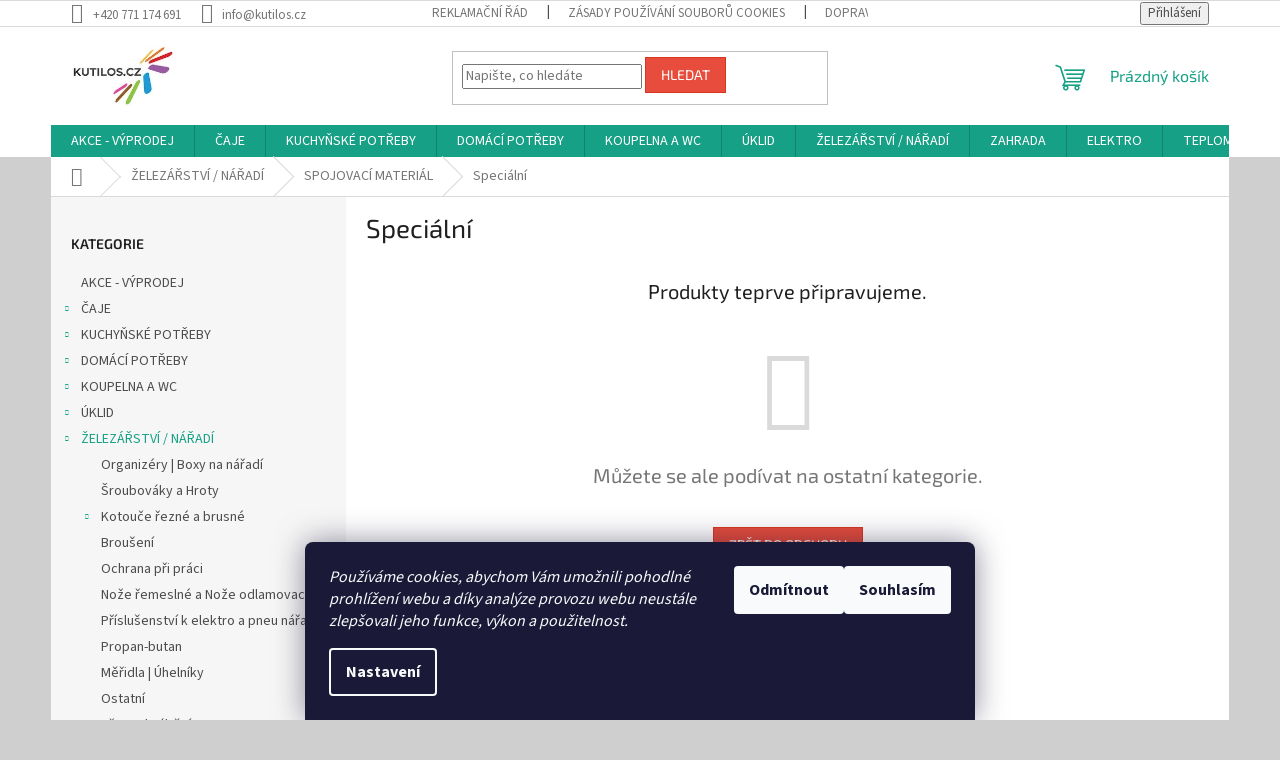

--- FILE ---
content_type: text/html; charset=utf-8
request_url: https://www.kutilos.cz/specialni/
body_size: 24169
content:
<!doctype html><html lang="cs" dir="ltr" class="header-background-light external-fonts-loaded"><head><meta charset="utf-8" /><meta name="viewport" content="width=device-width,initial-scale=1" /><title>Speciální - KUTILOS.CZ</title><link rel="preconnect" href="https://cdn.myshoptet.com" /><link rel="dns-prefetch" href="https://cdn.myshoptet.com" /><link rel="preload" href="https://cdn.myshoptet.com/prj/dist/master/cms/libs/jquery/jquery-1.11.3.min.js" as="script" /><link href="https://cdn.myshoptet.com/prj/dist/master/cms/templates/frontend_templates/shared/css/font-face/source-sans-3.css" rel="stylesheet"><link href="https://cdn.myshoptet.com/prj/dist/master/cms/templates/frontend_templates/shared/css/font-face/exo-2.css" rel="stylesheet"><link href="https://cdn.myshoptet.com/prj/dist/master/shop/dist/font-shoptet-11.css.62c94c7785ff2cea73b2.css" rel="stylesheet"><script>
dataLayer = [];
dataLayer.push({'shoptet' : {
    "pageId": 1106,
    "pageType": "category",
    "currency": "CZK",
    "currencyInfo": {
        "decimalSeparator": ",",
        "exchangeRate": 1,
        "priceDecimalPlaces": 1,
        "symbol": "K\u010d",
        "symbolLeft": 0,
        "thousandSeparator": " "
    },
    "language": "cs",
    "projectId": 165030,
    "category": {
        "guid": "6945f8aa-e84c-11ea-beb1-002590dad85e",
        "path": "\u017dELEZ\u00c1\u0158STV\u00cd \/ N\u00c1\u0158AD\u00cd | SPOJOVAC\u00cd MATERI\u00c1L | Speci\u00e1ln\u00ed",
        "parentCategoryGuid": "677c24f0-e84c-11ea-beb1-002590dad85e"
    },
    "cartInfo": {
        "id": null,
        "freeShipping": false,
        "freeShippingFrom": 5000,
        "leftToFreeGift": {
            "formattedPrice": "0 K\u010d",
            "priceLeft": 0
        },
        "freeGift": false,
        "leftToFreeShipping": {
            "priceLeft": 5000,
            "dependOnRegion": 0,
            "formattedPrice": "5 000 K\u010d"
        },
        "discountCoupon": [],
        "getNoBillingShippingPrice": {
            "withoutVat": 0,
            "vat": 0,
            "withVat": 0
        },
        "cartItems": [],
        "taxMode": "ORDINARY"
    },
    "cart": [],
    "customer": {
        "priceRatio": 1,
        "priceListId": 1,
        "groupId": null,
        "registered": false,
        "mainAccount": false
    }
}});
dataLayer.push({'cookie_consent' : {
    "marketing": "denied",
    "analytics": "denied"
}});
document.addEventListener('DOMContentLoaded', function() {
    shoptet.consent.onAccept(function(agreements) {
        if (agreements.length == 0) {
            return;
        }
        dataLayer.push({
            'cookie_consent' : {
                'marketing' : (agreements.includes(shoptet.config.cookiesConsentOptPersonalisation)
                    ? 'granted' : 'denied'),
                'analytics': (agreements.includes(shoptet.config.cookiesConsentOptAnalytics)
                    ? 'granted' : 'denied')
            },
            'event': 'cookie_consent'
        });
    });
});
</script>

<!-- Google Tag Manager -->
<script>(function(w,d,s,l,i){w[l]=w[l]||[];w[l].push({'gtm.start':
new Date().getTime(),event:'gtm.js'});var f=d.getElementsByTagName(s)[0],
j=d.createElement(s),dl=l!='dataLayer'?'&l='+l:'';j.async=true;j.src=
'https://www.googletagmanager.com/gtm.js?id='+i+dl;f.parentNode.insertBefore(j,f);
})(window,document,'script','dataLayer','GTM-NMBPMK3');</script>
<!-- End Google Tag Manager -->

<meta property="og:type" content="website"><meta property="og:site_name" content="kutilos.cz"><meta property="og:url" content="https://www.kutilos.cz/specialni/"><meta property="og:title" content="Speciální - KUTILOS.CZ"><meta name="author" content="KUTILOS.CZ"><meta name="web_author" content="Shoptet.cz"><meta name="dcterms.rightsHolder" content="www.kutilos.cz"><meta name="robots" content="index,follow"><meta property="og:image" content="https://cdn.myshoptet.com/usr/www.kutilos.cz/user/logos/logo_kutilos_(kopie).jpg?t=1768749070"><meta property="og:description" content="Speciální, KUTILOS.CZ"><meta name="description" content="Speciální, KUTILOS.CZ"><meta name="google-site-verification" content='<meta name="google-site-verification" content="xdaFNV4CwZFZu8MykA8GfMNGxxqjRcfKVsqXIB_eG_o" />'><style>:root {--color-primary: #16a085;--color-primary-h: 168;--color-primary-s: 76%;--color-primary-l: 36%;--color-primary-hover: #0a9176;--color-primary-hover-h: 168;--color-primary-hover-s: 87%;--color-primary-hover-l: 30%;--color-secondary: #fe0000;--color-secondary-h: 0;--color-secondary-s: 100%;--color-secondary-l: 50%;--color-secondary-hover: #9a0000;--color-secondary-hover-h: 0;--color-secondary-hover-s: 100%;--color-secondary-hover-l: 30%;--color-tertiary: #e74c3c;--color-tertiary-h: 6;--color-tertiary-s: 78%;--color-tertiary-l: 57%;--color-tertiary-hover: #d93621;--color-tertiary-hover-h: 7;--color-tertiary-hover-s: 74%;--color-tertiary-hover-l: 49%;--color-header-background: #ffffff;--template-font: "Source Sans 3";--template-headings-font: "Exo 2";--header-background-url: none;--cookies-notice-background: #1A1937;--cookies-notice-color: #F8FAFB;--cookies-notice-button-hover: #f5f5f5;--cookies-notice-link-hover: #27263f;--templates-update-management-preview-mode-content: "Náhled aktualizací šablony je aktivní pro váš prohlížeč."}</style>
    
    <link href="https://cdn.myshoptet.com/prj/dist/master/shop/dist/main-11.less.fcb4a42d7bd8a71b7ee2.css" rel="stylesheet" />
                <link href="https://cdn.myshoptet.com/prj/dist/master/shop/dist/mobile-header-v1-11.less.1ee105d41b5f713c21aa.css" rel="stylesheet" />
    
    <script>var shoptet = shoptet || {};</script>
    <script src="https://cdn.myshoptet.com/prj/dist/master/shop/dist/main-3g-header.js.05f199e7fd2450312de2.js"></script>
<!-- User include --><!-- project html code header -->
<style>.site-msg {background-color: #ffd97a;}</style>
<!-- /User include --><link rel="shortcut icon" href="/favicon.ico" type="image/x-icon" /><link rel="canonical" href="https://www.kutilos.cz/specialni/" />    <script>
        var _hwq = _hwq || [];
        _hwq.push(['setKey', 'C14419BDA1848FDAD36996B9DAF64E37']);
        _hwq.push(['setTopPos', '200']);
        _hwq.push(['showWidget', '22']);
        (function() {
            var ho = document.createElement('script');
            ho.src = 'https://cz.im9.cz/direct/i/gjs.php?n=wdgt&sak=C14419BDA1848FDAD36996B9DAF64E37';
            var s = document.getElementsByTagName('script')[0]; s.parentNode.insertBefore(ho, s);
        })();
    </script>
<style>/* custom background */@media (min-width: 992px) {body {background-color: #cfcfcf ;background-position: top center;background-repeat: no-repeat;background-attachment: scroll;}}</style>    <!-- Global site tag (gtag.js) - Google Analytics -->
    <script async src="https://www.googletagmanager.com/gtag/js?id=G-G12D9B1ZY7"></script>
    <script>
        
        window.dataLayer = window.dataLayer || [];
        function gtag(){dataLayer.push(arguments);}
        

                    console.debug('default consent data');

            gtag('consent', 'default', {"ad_storage":"denied","analytics_storage":"denied","ad_user_data":"denied","ad_personalization":"denied","wait_for_update":500});
            dataLayer.push({
                'event': 'default_consent'
            });
        
        gtag('js', new Date());

                gtag('config', 'UA-176824088-1', { 'groups': "UA" });
        
                gtag('config', 'G-G12D9B1ZY7', {"groups":"GA4","send_page_view":false,"content_group":"category","currency":"CZK","page_language":"cs"});
        
                gtag('config', 'AW-433456449', {"allow_enhanced_conversions":true});
        
        
        
        
        
                    gtag('event', 'page_view', {"send_to":"GA4","page_language":"cs","content_group":"category","currency":"CZK"});
        
        
        
        
        
        
        
        
        
        
        
        
        
        document.addEventListener('DOMContentLoaded', function() {
            if (typeof shoptet.tracking !== 'undefined') {
                for (var id in shoptet.tracking.bannersList) {
                    gtag('event', 'view_promotion', {
                        "send_to": "UA",
                        "promotions": [
                            {
                                "id": shoptet.tracking.bannersList[id].id,
                                "name": shoptet.tracking.bannersList[id].name,
                                "position": shoptet.tracking.bannersList[id].position
                            }
                        ]
                    });
                }
            }

            shoptet.consent.onAccept(function(agreements) {
                if (agreements.length !== 0) {
                    console.debug('gtag consent accept');
                    var gtagConsentPayload =  {
                        'ad_storage': agreements.includes(shoptet.config.cookiesConsentOptPersonalisation)
                            ? 'granted' : 'denied',
                        'analytics_storage': agreements.includes(shoptet.config.cookiesConsentOptAnalytics)
                            ? 'granted' : 'denied',
                                                                                                'ad_user_data': agreements.includes(shoptet.config.cookiesConsentOptPersonalisation)
                            ? 'granted' : 'denied',
                        'ad_personalization': agreements.includes(shoptet.config.cookiesConsentOptPersonalisation)
                            ? 'granted' : 'denied',
                        };
                    console.debug('update consent data', gtagConsentPayload);
                    gtag('consent', 'update', gtagConsentPayload);
                    dataLayer.push(
                        { 'event': 'update_consent' }
                    );
                }
            });
        });
    </script>
</head><body class="desktop id-1106 in-specialni template-11 type-category multiple-columns-body columns-3 ums_forms_redesign--off ums_a11y_category_page--on ums_discussion_rating_forms--off ums_flags_display_unification--on ums_a11y_login--on mobile-header-version-1"><noscript>
    <style>
        #header {
            padding-top: 0;
            position: relative !important;
            top: 0;
        }
        .header-navigation {
            position: relative !important;
        }
        .overall-wrapper {
            margin: 0 !important;
        }
        body:not(.ready) {
            visibility: visible !important;
        }
    </style>
    <div class="no-javascript">
        <div class="no-javascript__title">Musíte změnit nastavení vašeho prohlížeče</div>
        <div class="no-javascript__text">Podívejte se na: <a href="https://www.google.com/support/bin/answer.py?answer=23852">Jak povolit JavaScript ve vašem prohlížeči</a>.</div>
        <div class="no-javascript__text">Pokud používáte software na blokování reklam, může být nutné povolit JavaScript z této stránky.</div>
        <div class="no-javascript__text">Děkujeme.</div>
    </div>
</noscript>

        <div id="fb-root"></div>
        <script>
            window.fbAsyncInit = function() {
                FB.init({
//                    appId            : 'your-app-id',
                    autoLogAppEvents : true,
                    xfbml            : true,
                    version          : 'v19.0'
                });
            };
        </script>
        <script async defer crossorigin="anonymous" src="https://connect.facebook.net/cs_CZ/sdk.js"></script>
<!-- Google Tag Manager (noscript) -->
<noscript><iframe src="https://www.googletagmanager.com/ns.html?id=GTM-NMBPMK3"
height="0" width="0" style="display:none;visibility:hidden"></iframe></noscript>
<!-- End Google Tag Manager (noscript) -->

    <div class="siteCookies siteCookies--bottom siteCookies--dark js-siteCookies" role="dialog" data-testid="cookiesPopup" data-nosnippet>
        <div class="siteCookies__form">
            <div class="siteCookies__content">
                <div class="siteCookies__text">
                    <em>Používáme cookies, abychom Vám umožnili pohodlné prohlížení webu a díky analýze provozu webu neustále zlepšovali jeho funkce, výkon a použitelnost.</em>
                </div>
                <p class="siteCookies__links">
                    <button class="siteCookies__link js-cookies-settings" aria-label="Nastavení cookies" data-testid="cookiesSettings">Nastavení</button>
                </p>
            </div>
            <div class="siteCookies__buttonWrap">
                                    <button class="siteCookies__button js-cookiesConsentSubmit" value="reject" aria-label="Odmítnout cookies" data-testid="buttonCookiesReject">Odmítnout</button>
                                <button class="siteCookies__button js-cookiesConsentSubmit" value="all" aria-label="Přijmout cookies" data-testid="buttonCookiesAccept">Souhlasím</button>
            </div>
        </div>
        <script>
            document.addEventListener("DOMContentLoaded", () => {
                const siteCookies = document.querySelector('.js-siteCookies');
                document.addEventListener("scroll", shoptet.common.throttle(() => {
                    const st = document.documentElement.scrollTop;
                    if (st > 1) {
                        siteCookies.classList.add('siteCookies--scrolled');
                    } else {
                        siteCookies.classList.remove('siteCookies--scrolled');
                    }
                }, 100));
            });
        </script>
    </div>
<a href="#content" class="skip-link sr-only">Přejít na obsah</a><div class="overall-wrapper"><div class="user-action"><div class="container">
    <div class="user-action-in">
                    <div id="login" class="user-action-login popup-widget login-widget" role="dialog" aria-labelledby="loginHeading">
        <div class="popup-widget-inner">
                            <h2 id="loginHeading">Přihlášení k vašemu účtu</h2><div id="customerLogin"><form action="/action/Customer/Login/" method="post" id="formLoginIncluded" class="csrf-enabled formLogin" data-testid="formLogin"><input type="hidden" name="referer" value="" /><div class="form-group"><div class="input-wrapper email js-validated-element-wrapper no-label"><input type="email" name="email" class="form-control" autofocus placeholder="E-mailová adresa (např. jan@novak.cz)" data-testid="inputEmail" autocomplete="email" required /></div></div><div class="form-group"><div class="input-wrapper password js-validated-element-wrapper no-label"><input type="password" name="password" class="form-control" placeholder="Heslo" data-testid="inputPassword" autocomplete="current-password" required /><span class="no-display">Nemůžete vyplnit toto pole</span><input type="text" name="surname" value="" class="no-display" /></div></div><div class="form-group"><div class="login-wrapper"><button type="submit" class="btn btn-secondary btn-text btn-login" data-testid="buttonSubmit">Přihlásit se</button><div class="password-helper"><a href="/registrace/" data-testid="signup" rel="nofollow">Nová registrace</a><a href="/klient/zapomenute-heslo/" rel="nofollow">Zapomenuté heslo</a></div></div></div></form>
</div>                    </div>
    </div>

                            <div id="cart-widget" class="user-action-cart popup-widget cart-widget loader-wrapper" data-testid="popupCartWidget" role="dialog" aria-hidden="true">
    <div class="popup-widget-inner cart-widget-inner place-cart-here">
        <div class="loader-overlay">
            <div class="loader"></div>
        </div>
    </div>

    <div class="cart-widget-button">
        <a href="/kosik/" class="btn btn-conversion" id="continue-order-button" rel="nofollow" data-testid="buttonNextStep">Pokračovat do košíku</a>
    </div>
</div>
            </div>
</div>
</div><div class="top-navigation-bar" data-testid="topNavigationBar">

    <div class="container">

        <div class="top-navigation-contacts">
            <strong>Zákaznická podpora:</strong><a href="tel:+420771174691" class="project-phone" aria-label="Zavolat na +420771174691" data-testid="contactboxPhone"><span>+420 771 174 691</span></a><a href="mailto:info@kutilos.cz" class="project-email" data-testid="contactboxEmail"><span>info@kutilos.cz</span></a>        </div>

                            <div class="top-navigation-menu">
                <div class="top-navigation-menu-trigger"></div>
                <ul class="top-navigation-bar-menu">
                                            <li class="top-navigation-menu-item-1562">
                            <a href="/reklamacni-rad/" target="blank">Reklamační řád</a>
                        </li>
                                            <li class="top-navigation-menu-item-1556">
                            <a href="/zasady-pouzivani-souboru-cookies/" target="blank">Zásady používání souborů cookies</a>
                        </li>
                                            <li class="top-navigation-menu-item-27">
                            <a href="/doprava-a-platba/" target="blank">Doprava a platba</a>
                        </li>
                                            <li class="top-navigation-menu-item-29">
                            <a href="/kontakty/" target="blank">Kontakty</a>
                        </li>
                                            <li class="top-navigation-menu-item-39">
                            <a href="/obchodni-podminky/" target="blank">Obchodní podmínky</a>
                        </li>
                                    </ul>
                <ul class="top-navigation-bar-menu-helper"></ul>
            </div>
        
        <div class="top-navigation-tools">
            <div class="responsive-tools">
                <a href="#" class="toggle-window" data-target="search" aria-label="Hledat" data-testid="linkSearchIcon"></a>
                                                            <a href="#" class="toggle-window" data-target="login"></a>
                                                    <a href="#" class="toggle-window" data-target="navigation" aria-label="Menu" data-testid="hamburgerMenu"></a>
            </div>
                        <button class="top-nav-button top-nav-button-login toggle-window" type="button" data-target="login" aria-haspopup="dialog" aria-controls="login" aria-expanded="false" data-testid="signin"><span>Přihlášení</span></button>        </div>

    </div>

</div>
<header id="header"><div class="container navigation-wrapper">
    <div class="header-top">
        <div class="site-name-wrapper">
            <div class="site-name"><a href="/" data-testid="linkWebsiteLogo"><img src="https://cdn.myshoptet.com/usr/www.kutilos.cz/user/logos/logo_kutilos_(kopie).jpg" alt="KUTILOS.CZ" fetchpriority="low" /></a></div>        </div>
        <div class="search" itemscope itemtype="https://schema.org/WebSite">
            <meta itemprop="headline" content="Speciální"/><meta itemprop="url" content="https://www.kutilos.cz"/><meta itemprop="text" content="Speciální, KUTILOS.CZ"/>            <form action="/action/ProductSearch/prepareString/" method="post"
    id="formSearchForm" class="search-form compact-form js-search-main"
    itemprop="potentialAction" itemscope itemtype="https://schema.org/SearchAction" data-testid="searchForm">
    <fieldset>
        <meta itemprop="target"
            content="https://www.kutilos.cz/vyhledavani/?string={string}"/>
        <input type="hidden" name="language" value="cs"/>
        
            
<input
    type="search"
    name="string"
        class="query-input form-control search-input js-search-input"
    placeholder="Napište, co hledáte"
    autocomplete="off"
    required
    itemprop="query-input"
    aria-label="Vyhledávání"
    data-testid="searchInput"
>
            <button type="submit" class="btn btn-default" data-testid="searchBtn">Hledat</button>
        
    </fieldset>
</form>
        </div>
        <div class="navigation-buttons">
                
    <a href="/kosik/" class="btn btn-icon toggle-window cart-count" data-target="cart" data-hover="true" data-redirect="true" data-testid="headerCart" rel="nofollow" aria-haspopup="dialog" aria-expanded="false" aria-controls="cart-widget">
        
                <span class="sr-only">Nákupní košík</span>
        
            <span class="cart-price visible-lg-inline-block" data-testid="headerCartPrice">
                                    Prázdný košík                            </span>
        
    
            </a>
        </div>
    </div>
    <nav id="navigation" aria-label="Hlavní menu" data-collapsible="true"><div class="navigation-in menu"><ul class="menu-level-1" role="menubar" data-testid="headerMenuItems"><li class="menu-item-2064" role="none"><a href="/akce-vyprodej/" data-testid="headerMenuItem" role="menuitem" aria-expanded="false"><b>AKCE - VÝPRODEJ</b></a></li>
<li class="menu-item-2100 ext" role="none"><a href="/caje-2/" data-testid="headerMenuItem" role="menuitem" aria-haspopup="true" aria-expanded="false"><b>ČAJE</b><span class="submenu-arrow"></span></a><ul class="menu-level-2" aria-label="ČAJE" tabindex="-1" role="menu"><li class="menu-item-2103" role="none"><a href="/byl-by-caj-2/" class="menu-image" data-testid="headerMenuItem" tabindex="-1" aria-hidden="true"><img src="data:image/svg+xml,%3Csvg%20width%3D%22140%22%20height%3D%22100%22%20xmlns%3D%22http%3A%2F%2Fwww.w3.org%2F2000%2Fsvg%22%3E%3C%2Fsvg%3E" alt="" aria-hidden="true" width="140" height="100"  data-src="https://cdn.myshoptet.com/usr/www.kutilos.cz/user/categories/thumb/bylbycaj_logo.png" fetchpriority="low" /></a><div><a href="/byl-by-caj-2/" data-testid="headerMenuItem" role="menuitem"><span>BYL.BY ČAJ?</span></a>
                        </div></li></ul></li>
<li class="menu-item-818 ext" role="none"><a href="/kuchynske--potreby/" data-testid="headerMenuItem" role="menuitem" aria-haspopup="true" aria-expanded="false"><b>KUCHYŇSKÉ  POTŘEBY</b><span class="submenu-arrow"></span></a><ul class="menu-level-2" aria-label="KUCHYŇSKÉ  POTŘEBY" tabindex="-1" role="menu"><li class="menu-item-821 has-third-level" role="none"><a href="/peceni/" class="menu-image" data-testid="headerMenuItem" tabindex="-1" aria-hidden="true"><img src="data:image/svg+xml,%3Csvg%20width%3D%22140%22%20height%3D%22100%22%20xmlns%3D%22http%3A%2F%2Fwww.w3.org%2F2000%2Fsvg%22%3E%3C%2Fsvg%3E" alt="" aria-hidden="true" width="140" height="100"  data-src="https://cdn.myshoptet.com/usr/www.kutilos.cz/user/categories/thumb/h389w574t.jpg" fetchpriority="low" /></a><div><a href="/peceni/" data-testid="headerMenuItem" role="menuitem"><span>PEČENÍ</span></a>
                                                    <ul class="menu-level-3" role="menu">
                                                                    <li class="menu-item-824" role="none">
                                        <a href="/formy-pomucky-na-peceni/" data-testid="headerMenuItem" role="menuitem">
                                            Formy | Pomůcky na pečení</a>,                                    </li>
                                                                    <li class="menu-item-1079" role="none">
                                        <a href="/formicky/" data-testid="headerMenuItem" role="menuitem">
                                            Formičky</a>,                                    </li>
                                                                    <li class="menu-item-1082" role="none">
                                        <a href="/vykrajovacky/" data-testid="headerMenuItem" role="menuitem">
                                            Vykrajovačky</a>,                                    </li>
                                                                    <li class="menu-item-1457" role="none">
                                        <a href="/zdobeni/" data-testid="headerMenuItem" role="menuitem">
                                            Zdobení</a>,                                    </li>
                                                                    <li class="menu-item-1575" role="none">
                                        <a href="/plechy-a-rosty-do-trouby/" data-testid="headerMenuItem" role="menuitem">
                                            Plechy a rošty do trouby</a>                                    </li>
                                                            </ul>
                        </div></li><li class="menu-item-842 has-third-level" role="none"><a href="/nadobi/" class="menu-image" data-testid="headerMenuItem" tabindex="-1" aria-hidden="true"><img src="data:image/svg+xml,%3Csvg%20width%3D%22140%22%20height%3D%22100%22%20xmlns%3D%22http%3A%2F%2Fwww.w3.org%2F2000%2Fsvg%22%3E%3C%2Fsvg%3E" alt="" aria-hidden="true" width="140" height="100"  data-src="https://cdn.myshoptet.com/usr/www.kutilos.cz/user/categories/thumb/nadobi.jpg" fetchpriority="low" /></a><div><a href="/nadobi/" data-testid="headerMenuItem" role="menuitem"><span>NÁDOBÍ</span></a>
                                                    <ul class="menu-level-3" role="menu">
                                                                    <li class="menu-item-845" role="none">
                                        <a href="/hrnce-kastroly-pekace-kavovary/" data-testid="headerMenuItem" role="menuitem">
                                            Hrnce | Kastroly | Pekáče | Kávovary</a>,                                    </li>
                                                                    <li class="menu-item-884" role="none">
                                        <a href="/perlive-napoje/" data-testid="headerMenuItem" role="menuitem">
                                            Perlivé nápoje</a>,                                    </li>
                                                                    <li class="menu-item-911" role="none">
                                        <a href="/termonadoby/" data-testid="headerMenuItem" role="menuitem">
                                            Termonádoby</a>,                                    </li>
                                                                    <li class="menu-item-1010" role="none">
                                        <a href="/sklo/" data-testid="headerMenuItem" role="menuitem">
                                            Sklo</a>,                                    </li>
                                                                    <li class="menu-item-1049" role="none">
                                        <a href="/misy-misky/" data-testid="headerMenuItem" role="menuitem">
                                            Mísy | Misky</a>,                                    </li>
                                                                    <li class="menu-item-1058" role="none">
                                        <a href="/dzbany-hrnky-konvice-sudy/" data-testid="headerMenuItem" role="menuitem">
                                            Džbány | Hrnky | Konvice | Sudy</a>,                                    </li>
                                                                    <li class="menu-item-1061" role="none">
                                        <a href="/jidlonosice/" data-testid="headerMenuItem" role="menuitem">
                                            Jídlonosiče</a>,                                    </li>
                                                                    <li class="menu-item-1085" role="none">
                                        <a href="/gastronadoby/" data-testid="headerMenuItem" role="menuitem">
                                            Gastronádoby</a>,                                    </li>
                                                                    <li class="menu-item-1148" role="none">
                                        <a href="/jidelni-sady/" data-testid="headerMenuItem" role="menuitem">
                                            Jídelní sady</a>,                                    </li>
                                                                    <li class="menu-item-1304" role="none">
                                        <a href="/likerky/" data-testid="headerMenuItem" role="menuitem">
                                            Likérky</a>,                                    </li>
                                                                    <li class="menu-item-1340" role="none">
                                        <a href="/talire/" data-testid="headerMenuItem" role="menuitem">
                                            Talíře</a>,                                    </li>
                                                                    <li class="menu-item-1409" role="none">
                                        <a href="/panve-livanecniky/" data-testid="headerMenuItem" role="menuitem">
                                            Pánve | Lívanečníky</a>                                    </li>
                                                            </ul>
                        </div></li><li class="menu-item-851" role="none"><a href="/party/" class="menu-image" data-testid="headerMenuItem" tabindex="-1" aria-hidden="true"><img src="data:image/svg+xml,%3Csvg%20width%3D%22140%22%20height%3D%22100%22%20xmlns%3D%22http%3A%2F%2Fwww.w3.org%2F2000%2Fsvg%22%3E%3C%2Fsvg%3E" alt="" aria-hidden="true" width="140" height="100"  data-src="https://cdn.myshoptet.com/usr/www.kutilos.cz/user/categories/thumb/party.jpg" fetchpriority="low" /></a><div><a href="/party/" data-testid="headerMenuItem" role="menuitem"><span>PÁRTY</span></a>
                        </div></li><li class="menu-item-878 has-third-level" role="none"><a href="/nastroje/" class="menu-image" data-testid="headerMenuItem" tabindex="-1" aria-hidden="true"><img src="data:image/svg+xml,%3Csvg%20width%3D%22140%22%20height%3D%22100%22%20xmlns%3D%22http%3A%2F%2Fwww.w3.org%2F2000%2Fsvg%22%3E%3C%2Fsvg%3E" alt="" aria-hidden="true" width="140" height="100"  data-src="https://cdn.myshoptet.com/usr/www.kutilos.cz/user/categories/thumb/nastroje.jpg" fetchpriority="low" /></a><div><a href="/nastroje/" data-testid="headerMenuItem" role="menuitem"><span>NÁSTROJE</span></a>
                                                    <ul class="menu-level-3" role="menu">
                                                                    <li class="menu-item-881" role="none">
                                        <a href="/noze-nozovina-a-prislusenstvi/" data-testid="headerMenuItem" role="menuitem">
                                            Nože | Nožovina a příslušenství</a>,                                    </li>
                                                                    <li class="menu-item-887" role="none">
                                        <a href="/odmerky-slehace-metly/" data-testid="headerMenuItem" role="menuitem">
                                            Odměrky | Šlehače | Metly</a>,                                    </li>
                                                                    <li class="menu-item-938" role="none">
                                        <a href="/struhadla-skrabky-krajece/" data-testid="headerMenuItem" role="menuitem">
                                            Struhadla | Škrabky | Kráječe</a>,                                    </li>
                                                                    <li class="menu-item-941" role="none">
                                        <a href="/mlynky-lisy-louskacky/" data-testid="headerMenuItem" role="menuitem">
                                            Mlýnky | Lisy | Louskáčky</a>,                                    </li>
                                                                    <li class="menu-item-950" role="none">
                                        <a href="/cedniky-sita-nalevky-cajitka/" data-testid="headerMenuItem" role="menuitem">
                                            Cedníky | Síta | Nálevky | Čajítka</a>,                                    </li>
                                                                    <li class="menu-item-989" role="none">
                                        <a href="/kleste-lopatky-pinzety/" data-testid="headerMenuItem" role="menuitem">
                                            Kleště | Lopatky | Pinzety</a>,                                    </li>
                                                                    <li class="menu-item-1145" role="none">
                                        <a href="/chnapky/" data-testid="headerMenuItem" role="menuitem">
                                            Chňapky</a>,                                    </li>
                                                                    <li class="menu-item-1175" role="none">
                                        <a href="/ostatni-kuchynske-nastroje/" data-testid="headerMenuItem" role="menuitem">
                                            Ostatní kuchyňské nástroje</a>,                                    </li>
                                                                    <li class="menu-item-1226" role="none">
                                        <a href="/kuchynske-nastroje-drevo/" data-testid="headerMenuItem" role="menuitem">
                                            Kuchyňské nástroje Dřevo</a>,                                    </li>
                                                                    <li class="menu-item-1274" role="none">
                                        <a href="/kuchynske-nastroje-ph-a-kov/" data-testid="headerMenuItem" role="menuitem">
                                            Kuchyňské nástroje PH a Kov</a>,                                    </li>
                                                                    <li class="menu-item-1313" role="none">
                                        <a href="/lzice-servirovaci/" data-testid="headerMenuItem" role="menuitem">
                                            Lžíce servírovací</a>,                                    </li>
                                                                    <li class="menu-item-1316" role="none">
                                        <a href="/mackadla/" data-testid="headerMenuItem" role="menuitem">
                                            Mačkadla</a>,                                    </li>
                                                                    <li class="menu-item-1328" role="none">
                                        <a href="/minutky/" data-testid="headerMenuItem" role="menuitem">
                                            Minutky</a>,                                    </li>
                                                                    <li class="menu-item-1367" role="none">
                                        <a href="/prkenka-valy-paratka-spejle/" data-testid="headerMenuItem" role="menuitem">
                                            Prkénka | Vály | Párátka | Špejle</a>,                                    </li>
                                                                    <li class="menu-item-1403" role="none">
                                        <a href="/otviraky-vyvrtky/" data-testid="headerMenuItem" role="menuitem">
                                            Otvíráky | Vývrtky</a>,                                    </li>
                                                                    <li class="menu-item-1406" role="none">
                                        <a href="/palicky-na-maso/" data-testid="headerMenuItem" role="menuitem">
                                            Paličky na maso</a>                                    </li>
                                                            </ul>
                        </div></li><li class="menu-item-893 has-third-level" role="none"><a href="/vybaveni/" class="menu-image" data-testid="headerMenuItem" tabindex="-1" aria-hidden="true"><img src="data:image/svg+xml,%3Csvg%20width%3D%22140%22%20height%3D%22100%22%20xmlns%3D%22http%3A%2F%2Fwww.w3.org%2F2000%2Fsvg%22%3E%3C%2Fsvg%3E" alt="" aria-hidden="true" width="140" height="100"  data-src="https://cdn.myshoptet.com/usr/www.kutilos.cz/user/categories/thumb/vybaven__.jpg" fetchpriority="low" /></a><div><a href="/vybaveni/" data-testid="headerMenuItem" role="menuitem"><span>VYBAVENÍ</span></a>
                                                    <ul class="menu-level-3" role="menu">
                                                                    <li class="menu-item-896" role="none">
                                        <a href="/boxy-dozy-kryty-poklopy/" data-testid="headerMenuItem" role="menuitem">
                                            Boxy | Dózy | Kryty | Poklopy</a>,                                    </li>
                                                                    <li class="menu-item-1034" role="none">
                                        <a href="/drzaky-stojany/" data-testid="headerMenuItem" role="menuitem">
                                            Držáky | Stojany</a>,                                    </li>
                                                                    <li class="menu-item-1067" role="none">
                                        <a href="/sacky-folie-pytliky-provazky/" data-testid="headerMenuItem" role="menuitem">
                                            Sáčky | Fólie | Pytlíky | Provázky</a>,                                    </li>
                                                                    <li class="menu-item-1076" role="none">
                                        <a href="/ostatni-3/" data-testid="headerMenuItem" role="menuitem">
                                            Ostatní</a>,                                    </li>
                                                                    <li class="menu-item-1142" role="none">
                                        <a href="/chlebovky/" data-testid="headerMenuItem" role="menuitem">
                                            Chlebníky</a>,                                    </li>
                                                                    <li class="menu-item-1154" role="none">
                                        <a href="/podnosy-kosiky/" data-testid="headerMenuItem" role="menuitem">
                                            Podnosy | Košíky</a>,                                    </li>
                                                                    <li class="menu-item-1265" role="none">
                                        <a href="/mikrovlnny-program/" data-testid="headerMenuItem" role="menuitem">
                                            Mikrovlnný program</a>,                                    </li>
                                                                    <li class="menu-item-1331" role="none">
                                        <a href="/kuchynske-vahy/" data-testid="headerMenuItem" role="menuitem">
                                            Kuchyňské váhy</a>,                                    </li>
                                                                    <li class="menu-item-1364" role="none">
                                        <a href="/zatky/" data-testid="headerMenuItem" role="menuitem">
                                            Zátky</a>,                                    </li>
                                                                    <li class="menu-item-1391" role="none">
                                        <a href="/odkapavace-vlozky-do-drezu/" data-testid="headerMenuItem" role="menuitem">
                                            Odkapávače | Vložky do dřezu</a>,                                    </li>
                                                                    <li class="menu-item-1430" role="none">
                                        <a href="/zapalovace/" data-testid="headerMenuItem" role="menuitem">
                                            Zapalovače</a>,                                    </li>
                                                                    <li class="menu-item-1436" role="none">
                                        <a href="/priborniky/" data-testid="headerMenuItem" role="menuitem">
                                            Příborníky</a>                                    </li>
                                                            </ul>
                        </div></li><li class="menu-item-953" role="none"><a href="/zavarovani-konzervovani/" class="menu-image" data-testid="headerMenuItem" tabindex="-1" aria-hidden="true"><img src="data:image/svg+xml,%3Csvg%20width%3D%22140%22%20height%3D%22100%22%20xmlns%3D%22http%3A%2F%2Fwww.w3.org%2F2000%2Fsvg%22%3E%3C%2Fsvg%3E" alt="" aria-hidden="true" width="140" height="100"  data-src="https://cdn.myshoptet.com/usr/www.kutilos.cz/user/categories/thumb/zavarovani.jpg" fetchpriority="low" /></a><div><a href="/zavarovani-konzervovani/" data-testid="headerMenuItem" role="menuitem"><span>ZAVAŘOVÁNÍ / KONZERVOVÁNÍ</span></a>
                        </div></li><li class="menu-item-965 has-third-level" role="none"><a href="/stolovani/" class="menu-image" data-testid="headerMenuItem" tabindex="-1" aria-hidden="true"><img src="data:image/svg+xml,%3Csvg%20width%3D%22140%22%20height%3D%22100%22%20xmlns%3D%22http%3A%2F%2Fwww.w3.org%2F2000%2Fsvg%22%3E%3C%2Fsvg%3E" alt="" aria-hidden="true" width="140" height="100"  data-src="https://cdn.myshoptet.com/usr/www.kutilos.cz/user/categories/thumb/stolovani.jpg" fetchpriority="low" /></a><div><a href="/stolovani/" data-testid="headerMenuItem" role="menuitem"><span>STOLOVÁNÍ</span></a>
                                                    <ul class="menu-level-3" role="menu">
                                                                    <li class="menu-item-1581" role="none">
                                        <a href="/mlynky-a-korenky/" data-testid="headerMenuItem" role="menuitem">
                                            Mlýnky a kořenky</a>,                                    </li>
                                                                    <li class="menu-item-968" role="none">
                                        <a href="/cukrenky-dochucovani/" data-testid="headerMenuItem" role="menuitem">
                                            Cukřenky | Dochucování</a>,                                    </li>
                                                                    <li class="menu-item-1184" role="none">
                                        <a href="/cajove-a-kavove-soupravy/" data-testid="headerMenuItem" role="menuitem">
                                            Čajové a kávové soupravy</a>,                                    </li>
                                                                    <li class="menu-item-1310" role="none">
                                        <a href="/pribory/" data-testid="headerMenuItem" role="menuitem">
                                            Příbory</a>,                                    </li>
                                                                    <li class="menu-item-1451" role="none">
                                        <a href="/prostirani-ubrusy/" data-testid="headerMenuItem" role="menuitem">
                                            Prostírání | Ubrusy</a>,                                    </li>
                                                                    <li class="menu-item-1565" role="none">
                                        <a href="/fondue/" data-testid="headerMenuItem" role="menuitem">
                                            Fondue</a>                                    </li>
                                                            </ul>
                        </div></li><li class="menu-item-1001" role="none"><a href="/pro-deti/" class="menu-image" data-testid="headerMenuItem" tabindex="-1" aria-hidden="true"><img src="data:image/svg+xml,%3Csvg%20width%3D%22140%22%20height%3D%22100%22%20xmlns%3D%22http%3A%2F%2Fwww.w3.org%2F2000%2Fsvg%22%3E%3C%2Fsvg%3E" alt="" aria-hidden="true" width="140" height="100"  data-src="https://cdn.myshoptet.com/usr/www.kutilos.cz/user/categories/thumb/pro_deti.jpg" fetchpriority="low" /></a><div><a href="/pro-deti/" data-testid="headerMenuItem" role="menuitem"><span>PRO DĚTI</span></a>
                        </div></li><li class="menu-item-1439" role="none"><a href="/ostatni-4/" class="menu-image" data-testid="headerMenuItem" tabindex="-1" aria-hidden="true"><img src="data:image/svg+xml,%3Csvg%20width%3D%22140%22%20height%3D%22100%22%20xmlns%3D%22http%3A%2F%2Fwww.w3.org%2F2000%2Fsvg%22%3E%3C%2Fsvg%3E" alt="" aria-hidden="true" width="140" height="100"  data-src="https://cdn.myshoptet.com/usr/www.kutilos.cz/user/categories/thumb/ostatni.jpg" fetchpriority="low" /></a><div><a href="/ostatni-4/" data-testid="headerMenuItem" role="menuitem"><span>OSTATNÍ</span></a>
                        </div></li></ul></li>
<li class="menu-item-827 ext" role="none"><a href="/domaci-potreby/" data-testid="headerMenuItem" role="menuitem" aria-haspopup="true" aria-expanded="false"><b>DOMÁCÍ POTŘEBY</b><span class="submenu-arrow"></span></a><ul class="menu-level-2" aria-label="DOMÁCÍ POTŘEBY" tabindex="-1" role="menu"><li class="menu-item-857" role="none"><a href="/barely-kanystry-sudy/" class="menu-image" data-testid="headerMenuItem" tabindex="-1" aria-hidden="true"><img src="data:image/svg+xml,%3Csvg%20width%3D%22140%22%20height%3D%22100%22%20xmlns%3D%22http%3A%2F%2Fwww.w3.org%2F2000%2Fsvg%22%3E%3C%2Fsvg%3E" alt="" aria-hidden="true" width="140" height="100"  data-src="https://cdn.myshoptet.com/usr/www.kutilos.cz/user/categories/thumb/272.jpg" fetchpriority="low" /></a><div><a href="/barely-kanystry-sudy/" data-testid="headerMenuItem" role="menuitem"><span>Barely | Kanystry | Sudy</span></a>
                        </div></li><li class="menu-item-872" role="none"><a href="/garnyze-a-hacky-na-zaclony/" class="menu-image" data-testid="headerMenuItem" tabindex="-1" aria-hidden="true"><img src="data:image/svg+xml,%3Csvg%20width%3D%22140%22%20height%3D%22100%22%20xmlns%3D%22http%3A%2F%2Fwww.w3.org%2F2000%2Fsvg%22%3E%3C%2Fsvg%3E" alt="" aria-hidden="true" width="140" height="100"  data-src="https://cdn.myshoptet.com/usr/www.kutilos.cz/user/categories/thumb/259.jpg" fetchpriority="low" /></a><div><a href="/garnyze-a-hacky-na-zaclony/" data-testid="headerMenuItem" role="menuitem"><span>Garnýže a háčky na záclony</span></a>
                        </div></li><li class="menu-item-890 has-third-level" role="none"><a href="/drobny-nabytek/" class="menu-image" data-testid="headerMenuItem" tabindex="-1" aria-hidden="true"><img src="data:image/svg+xml,%3Csvg%20width%3D%22140%22%20height%3D%22100%22%20xmlns%3D%22http%3A%2F%2Fwww.w3.org%2F2000%2Fsvg%22%3E%3C%2Fsvg%3E" alt="" aria-hidden="true" width="140" height="100"  data-src="https://cdn.myshoptet.com/usr/www.kutilos.cz/user/categories/thumb/206.jpg" fetchpriority="low" /></a><div><a href="/drobny-nabytek/" data-testid="headerMenuItem" role="menuitem"><span>Drobný nábytek</span></a>
                                                    <ul class="menu-level-3" role="menu">
                                                                    <li class="menu-item-1584" role="none">
                                        <a href="/stolicky-a-stupatka/" data-testid="headerMenuItem" role="menuitem">
                                            Stoličky a stupátka</a>,                                    </li>
                                                                    <li class="menu-item-1587" role="none">
                                        <a href="/botniky-a-boxy-na-boty/" data-testid="headerMenuItem" role="menuitem">
                                            Botníky a boxy na boty</a>,                                    </li>
                                                                    <li class="menu-item-1590" role="none">
                                        <a href="/ostatni-drobny-nabytek/" data-testid="headerMenuItem" role="menuitem">
                                            Ostatní</a>                                    </li>
                                                            </ul>
                        </div></li><li class="menu-item-902 has-third-level" role="none"><a href="/boxy-kose-kosiky/" class="menu-image" data-testid="headerMenuItem" tabindex="-1" aria-hidden="true"><img src="data:image/svg+xml,%3Csvg%20width%3D%22140%22%20height%3D%22100%22%20xmlns%3D%22http%3A%2F%2Fwww.w3.org%2F2000%2Fsvg%22%3E%3C%2Fsvg%3E" alt="" aria-hidden="true" width="140" height="100"  data-src="https://cdn.myshoptet.com/usr/www.kutilos.cz/user/categories/thumb/212.jpg" fetchpriority="low" /></a><div><a href="/boxy-kose-kosiky/" data-testid="headerMenuItem" role="menuitem"><span>Boxy | Koše | Košíky</span></a>
                                                    <ul class="menu-level-3" role="menu">
                                                                    <li class="menu-item-905" role="none">
                                        <a href="/boxy-dozy/" data-testid="headerMenuItem" role="menuitem">
                                            Boxy | Dózy</a>,                                    </li>
                                                                    <li class="menu-item-1235" role="none">
                                        <a href="/odpadkove-kose/" data-testid="headerMenuItem" role="menuitem">
                                            Odpadkové koše</a>,                                    </li>
                                                                    <li class="menu-item-1608" role="none">
                                        <a href="/kose-na-pradlo/" data-testid="headerMenuItem" role="menuitem">
                                            Koše na prádlo</a>,                                    </li>
                                                                    <li class="menu-item-1238" role="none">
                                        <a href="/kosiky/" data-testid="headerMenuItem" role="menuitem">
                                            Košíky</a>                                    </li>
                                                            </ul>
                        </div></li><li class="menu-item-944" role="none"><a href="/hodiny-budiky/" class="menu-image" data-testid="headerMenuItem" tabindex="-1" aria-hidden="true"><img src="data:image/svg+xml,%3Csvg%20width%3D%22140%22%20height%3D%22100%22%20xmlns%3D%22http%3A%2F%2Fwww.w3.org%2F2000%2Fsvg%22%3E%3C%2Fsvg%3E" alt="" aria-hidden="true" width="140" height="100"  data-src="https://cdn.myshoptet.com/usr/www.kutilos.cz/user/categories/thumb/205.jpg" fetchpriority="low" /></a><div><a href="/hodiny-budiky/" data-testid="headerMenuItem" role="menuitem"><span>Hodiny | Budíky</span></a>
                        </div></li><li class="menu-item-971" role="none"><a href="/oleje-petrolejky-lampy-lucerny/" class="menu-image" data-testid="headerMenuItem" tabindex="-1" aria-hidden="true"><img src="data:image/svg+xml,%3Csvg%20width%3D%22140%22%20height%3D%22100%22%20xmlns%3D%22http%3A%2F%2Fwww.w3.org%2F2000%2Fsvg%22%3E%3C%2Fsvg%3E" alt="" aria-hidden="true" width="140" height="100"  data-src="https://cdn.myshoptet.com/usr/www.kutilos.cz/user/categories/thumb/281-1.jpg" fetchpriority="low" /></a><div><a href="/oleje-petrolejky-lampy-lucerny/" data-testid="headerMenuItem" role="menuitem"><span>Oleje | Petrolejky | Lampy | Lucerny</span></a>
                        </div></li><li class="menu-item-992" role="none"><a href="/textil-bytovy/" class="menu-image" data-testid="headerMenuItem" tabindex="-1" aria-hidden="true"><img src="data:image/svg+xml,%3Csvg%20width%3D%22140%22%20height%3D%22100%22%20xmlns%3D%22http%3A%2F%2Fwww.w3.org%2F2000%2Fsvg%22%3E%3C%2Fsvg%3E" alt="" aria-hidden="true" width="140" height="100"  data-src="https://cdn.myshoptet.com/usr/www.kutilos.cz/user/categories/thumb/283.jpg" fetchpriority="low" /></a><div><a href="/textil-bytovy/" data-testid="headerMenuItem" role="menuitem"><span>TEXTIL bytový</span></a>
                        </div></li><li class="menu-item-995" role="none"><a href="/demizony-a-hadicky/" class="menu-image" data-testid="headerMenuItem" tabindex="-1" aria-hidden="true"><img src="data:image/svg+xml,%3Csvg%20width%3D%22140%22%20height%3D%22100%22%20xmlns%3D%22http%3A%2F%2Fwww.w3.org%2F2000%2Fsvg%22%3E%3C%2Fsvg%3E" alt="" aria-hidden="true" width="140" height="100"  data-src="https://cdn.myshoptet.com/usr/www.kutilos.cz/user/categories/thumb/273.jpg" fetchpriority="low" /></a><div><a href="/demizony-a-hadicky/" data-testid="headerMenuItem" role="menuitem"><span>Demižony a Hadičky</span></a>
                        </div></li><li class="menu-item-1271" role="none"><a href="/kvasne-trubicky/" class="menu-image" data-testid="headerMenuItem" tabindex="-1" aria-hidden="true"><img src="data:image/svg+xml,%3Csvg%20width%3D%22140%22%20height%3D%22100%22%20xmlns%3D%22http%3A%2F%2Fwww.w3.org%2F2000%2Fsvg%22%3E%3C%2Fsvg%3E" alt="" aria-hidden="true" width="140" height="100"  data-src="https://cdn.myshoptet.com/usr/www.kutilos.cz/user/categories/thumb/teplomer1-1.jpg" fetchpriority="low" /></a><div><a href="/kvasne-trubicky/" data-testid="headerMenuItem" role="menuitem"><span>Kvasné trubičky</span></a>
                        </div></li><li class="menu-item-1028" role="none"><a href="/drateny-program/" class="menu-image" data-testid="headerMenuItem" tabindex="-1" aria-hidden="true"><img src="data:image/svg+xml,%3Csvg%20width%3D%22140%22%20height%3D%22100%22%20xmlns%3D%22http%3A%2F%2Fwww.w3.org%2F2000%2Fsvg%22%3E%3C%2Fsvg%3E" alt="" aria-hidden="true" width="140" height="100"  data-src="https://cdn.myshoptet.com/usr/www.kutilos.cz/user/categories/thumb/201.jpg" fetchpriority="low" /></a><div><a href="/drateny-program/" data-testid="headerMenuItem" role="menuitem"><span>Drátěný program</span></a>
                        </div></li><li class="menu-item-1031" role="none"><a href="/gumy-pasy-provazky-pasky/" class="menu-image" data-testid="headerMenuItem" tabindex="-1" aria-hidden="true"><img src="data:image/svg+xml,%3Csvg%20width%3D%22140%22%20height%3D%22100%22%20xmlns%3D%22http%3A%2F%2Fwww.w3.org%2F2000%2Fsvg%22%3E%3C%2Fsvg%3E" alt="" aria-hidden="true" width="140" height="100"  data-src="https://cdn.myshoptet.com/usr/www.kutilos.cz/user/categories/thumb/251.jpg" fetchpriority="low" /></a><div><a href="/gumy-pasy-provazky-pasky/" data-testid="headerMenuItem" role="menuitem"><span>Gumy | Pásy | Provázky | Pásky</span></a>
                        </div></li><li class="menu-item-1052" role="none"><a href="/drezy-nadoby-vedra/" class="menu-image" data-testid="headerMenuItem" tabindex="-1" aria-hidden="true"><img src="data:image/svg+xml,%3Csvg%20width%3D%22140%22%20height%3D%22100%22%20xmlns%3D%22http%3A%2F%2Fwww.w3.org%2F2000%2Fsvg%22%3E%3C%2Fsvg%3E" alt="" aria-hidden="true" width="140" height="100"  data-src="https://cdn.myshoptet.com/usr/www.kutilos.cz/user/categories/thumb/250.jpg" fetchpriority="low" /></a><div><a href="/drezy-nadoby-vedra/" data-testid="headerMenuItem" role="menuitem"><span>Dřezy | Nádoby | Vědra</span></a>
                        </div></li><li class="menu-item-1100" role="none"><a href="/drzaky-hacky-vesaky/" class="menu-image" data-testid="headerMenuItem" tabindex="-1" aria-hidden="true"><img src="data:image/svg+xml,%3Csvg%20width%3D%22140%22%20height%3D%22100%22%20xmlns%3D%22http%3A%2F%2Fwww.w3.org%2F2000%2Fsvg%22%3E%3C%2Fsvg%3E" alt="" aria-hidden="true" width="140" height="100"  data-src="https://cdn.myshoptet.com/usr/www.kutilos.cz/user/categories/thumb/204.jpg" fetchpriority="low" /></a><div><a href="/drzaky-hacky-vesaky/" data-testid="headerMenuItem" role="menuitem"><span>Držáky | Háčky | Věšáky</span></a>
                        </div></li><li class="menu-item-1127" role="none"><a href="/svicky-svicny-tulpny/" class="menu-image" data-testid="headerMenuItem" tabindex="-1" aria-hidden="true"><img src="data:image/svg+xml,%3Csvg%20width%3D%22140%22%20height%3D%22100%22%20xmlns%3D%22http%3A%2F%2Fwww.w3.org%2F2000%2Fsvg%22%3E%3C%2Fsvg%3E" alt="" aria-hidden="true" width="140" height="100"  data-src="https://cdn.myshoptet.com/usr/www.kutilos.cz/user/categories/thumb/280.jpg" fetchpriority="low" /></a><div><a href="/svicky-svicny-tulpny/" data-testid="headerMenuItem" role="menuitem"><span>Svíčky | Svícny | Tulpny</span></a>
                        </div></li><li class="menu-item-1133" role="none"><a href="/suseni-pradla/" class="menu-image" data-testid="headerMenuItem" tabindex="-1" aria-hidden="true"><img src="data:image/svg+xml,%3Csvg%20width%3D%22140%22%20height%3D%22100%22%20xmlns%3D%22http%3A%2F%2Fwww.w3.org%2F2000%2Fsvg%22%3E%3C%2Fsvg%3E" alt="" aria-hidden="true" width="140" height="100"  data-src="https://cdn.myshoptet.com/usr/www.kutilos.cz/user/categories/thumb/240.jpg" fetchpriority="low" /></a><div><a href="/suseni-pradla/" data-testid="headerMenuItem" role="menuitem"><span>Sušení prádla</span></a>
                        </div></li><li class="menu-item-1139" role="none"><a href="/termofory-termotasky-termonadoby/" class="menu-image" data-testid="headerMenuItem" tabindex="-1" aria-hidden="true"><img src="data:image/svg+xml,%3Csvg%20width%3D%22140%22%20height%3D%22100%22%20xmlns%3D%22http%3A%2F%2Fwww.w3.org%2F2000%2Fsvg%22%3E%3C%2Fsvg%3E" alt="" aria-hidden="true" width="140" height="100"  data-src="https://cdn.myshoptet.com/usr/www.kutilos.cz/user/categories/thumb/284.jpg" fetchpriority="low" /></a><div><a href="/termofory-termotasky-termonadoby/" data-testid="headerMenuItem" role="menuitem"><span>Termofory | Termotašky | Termonádoby</span></a>
                        </div></li><li class="menu-item-1205" role="none"><a href="/tasky/" class="menu-image" data-testid="headerMenuItem" tabindex="-1" aria-hidden="true"><img src="data:image/svg+xml,%3Csvg%20width%3D%22140%22%20height%3D%22100%22%20xmlns%3D%22http%3A%2F%2Fwww.w3.org%2F2000%2Fsvg%22%3E%3C%2Fsvg%3E" alt="" aria-hidden="true" width="140" height="100"  data-src="https://cdn.myshoptet.com/usr/www.kutilos.cz/user/categories/thumb/255.jpg" fetchpriority="low" /></a><div><a href="/tasky/" data-testid="headerMenuItem" role="menuitem"><span>Tašky</span></a>
                        </div></li><li class="menu-item-1223" role="none"><a href="/policky-na-stenu/" class="menu-image" data-testid="headerMenuItem" tabindex="-1" aria-hidden="true"><img src="data:image/svg+xml,%3Csvg%20width%3D%22140%22%20height%3D%22100%22%20xmlns%3D%22http%3A%2F%2Fwww.w3.org%2F2000%2Fsvg%22%3E%3C%2Fsvg%3E" alt="" aria-hidden="true" width="140" height="100"  data-src="https://cdn.myshoptet.com/usr/www.kutilos.cz/user/categories/thumb/225.jpg" fetchpriority="low" /></a><div><a href="/policky-na-stenu/" data-testid="headerMenuItem" role="menuitem"><span>Poličky na stěnu</span></a>
                        </div></li><li class="menu-item-1292" role="none"><a href="/lahve/" class="menu-image" data-testid="headerMenuItem" tabindex="-1" aria-hidden="true"><img src="data:image/svg+xml,%3Csvg%20width%3D%22140%22%20height%3D%22100%22%20xmlns%3D%22http%3A%2F%2Fwww.w3.org%2F2000%2Fsvg%22%3E%3C%2Fsvg%3E" alt="" aria-hidden="true" width="140" height="100"  data-src="https://cdn.myshoptet.com/usr/www.kutilos.cz/user/categories/thumb/282.jpg" fetchpriority="low" /></a><div><a href="/lahve/" data-testid="headerMenuItem" role="menuitem"><span>Láhve</span></a>
                        </div></li><li class="menu-item-1295" role="none"><a href="/vodo-instalace-odpady/" class="menu-image" data-testid="headerMenuItem" tabindex="-1" aria-hidden="true"><img src="data:image/svg+xml,%3Csvg%20width%3D%22140%22%20height%3D%22100%22%20xmlns%3D%22http%3A%2F%2Fwww.w3.org%2F2000%2Fsvg%22%3E%3C%2Fsvg%3E" alt="" aria-hidden="true" width="140" height="100"  data-src="https://cdn.myshoptet.com/usr/www.kutilos.cz/user/categories/thumb/217-1.jpg" fetchpriority="low" /></a><div><a href="/vodo-instalace-odpady/" data-testid="headerMenuItem" role="menuitem"><span>Vodo instalace | Odpady</span></a>
                        </div></li><li class="menu-item-1298" role="none"><a href="/letni-zbozi/" class="menu-image" data-testid="headerMenuItem" tabindex="-1" aria-hidden="true"><img src="data:image/svg+xml,%3Csvg%20width%3D%22140%22%20height%3D%22100%22%20xmlns%3D%22http%3A%2F%2Fwww.w3.org%2F2000%2Fsvg%22%3E%3C%2Fsvg%3E" alt="" aria-hidden="true" width="140" height="100"  data-src="https://cdn.myshoptet.com/usr/www.kutilos.cz/user/categories/thumb/47285_lehatko-nafukovaci-183x69cm--intex--mix-barev.jpg" fetchpriority="low" /></a><div><a href="/letni-zbozi/" data-testid="headerMenuItem" role="menuitem"><span>Letní zboží</span></a>
                        </div></li><li class="menu-item-1319" role="none"><a href="/magnetky-samolepky/" class="menu-image" data-testid="headerMenuItem" tabindex="-1" aria-hidden="true"><img src="data:image/svg+xml,%3Csvg%20width%3D%22140%22%20height%3D%22100%22%20xmlns%3D%22http%3A%2F%2Fwww.w3.org%2F2000%2Fsvg%22%3E%3C%2Fsvg%3E" alt="" aria-hidden="true" width="140" height="100"  data-src="https://cdn.myshoptet.com/usr/www.kutilos.cz/user/categories/thumb/219.jpg" fetchpriority="low" /></a><div><a href="/magnetky-samolepky/" data-testid="headerMenuItem" role="menuitem"><span>Magnetky | Samolepky</span></a>
                        </div></li><li class="menu-item-1343" role="none"><a href="/pasti-placacky-plasice/" class="menu-image" data-testid="headerMenuItem" tabindex="-1" aria-hidden="true"><img src="data:image/svg+xml,%3Csvg%20width%3D%22140%22%20height%3D%22100%22%20xmlns%3D%22http%3A%2F%2Fwww.w3.org%2F2000%2Fsvg%22%3E%3C%2Fsvg%3E" alt="" aria-hidden="true" width="140" height="100"  data-src="https://cdn.myshoptet.com/usr/www.kutilos.cz/user/categories/thumb/274.jpg" fetchpriority="low" /></a><div><a href="/pasti-placacky-plasice/" data-testid="headerMenuItem" role="menuitem"><span>Pasti | Plácačky | Plašiče</span></a>
                        </div></li><li class="menu-item-1370" role="none"><a href="/schudky-zebriky/" class="menu-image" data-testid="headerMenuItem" tabindex="-1" aria-hidden="true"><img src="data:image/svg+xml,%3Csvg%20width%3D%22140%22%20height%3D%22100%22%20xmlns%3D%22http%3A%2F%2Fwww.w3.org%2F2000%2Fsvg%22%3E%3C%2Fsvg%3E" alt="" aria-hidden="true" width="140" height="100"  data-src="https://cdn.myshoptet.com/usr/www.kutilos.cz/user/categories/thumb/277.jpg" fetchpriority="low" /></a><div><a href="/schudky-zebriky/" data-testid="headerMenuItem" role="menuitem"><span>Schůdky | Žebříky</span></a>
                        </div></li><li class="menu-item-1373" role="none"><a href="/raminka/" class="menu-image" data-testid="headerMenuItem" tabindex="-1" aria-hidden="true"><img src="data:image/svg+xml,%3Csvg%20width%3D%22140%22%20height%3D%22100%22%20xmlns%3D%22http%3A%2F%2Fwww.w3.org%2F2000%2Fsvg%22%3E%3C%2Fsvg%3E" alt="" aria-hidden="true" width="140" height="100"  data-src="https://cdn.myshoptet.com/usr/www.kutilos.cz/user/categories/thumb/232.jpg" fetchpriority="low" /></a><div><a href="/raminka/" data-testid="headerMenuItem" role="menuitem"><span>Ramínka</span></a>
                        </div></li><li class="menu-item-1376" role="none"><a href="/prepravky/" class="menu-image" data-testid="headerMenuItem" tabindex="-1" aria-hidden="true"><img src="data:image/svg+xml,%3Csvg%20width%3D%22140%22%20height%3D%22100%22%20xmlns%3D%22http%3A%2F%2Fwww.w3.org%2F2000%2Fsvg%22%3E%3C%2Fsvg%3E" alt="" aria-hidden="true" width="140" height="100"  data-src="https://cdn.myshoptet.com/usr/www.kutilos.cz/user/categories/thumb/279.jpg" fetchpriority="low" /></a><div><a href="/prepravky/" data-testid="headerMenuItem" role="menuitem"><span>Přepravky</span></a>
                        </div></li><li class="menu-item-1379" role="none"><a href="/noze-kapesni-a-rybarske/" class="menu-image" data-testid="headerMenuItem" tabindex="-1" aria-hidden="true"><img src="data:image/svg+xml,%3Csvg%20width%3D%22140%22%20height%3D%22100%22%20xmlns%3D%22http%3A%2F%2Fwww.w3.org%2F2000%2Fsvg%22%3E%3C%2Fsvg%3E" alt="" aria-hidden="true" width="140" height="100"  data-src="https://cdn.myshoptet.com/usr/www.kutilos.cz/user/categories/thumb/220.jpg" fetchpriority="low" /></a><div><a href="/noze-kapesni-a-rybarske/" data-testid="headerMenuItem" role="menuitem"><span>Nože kapesní a rybářské</span></a>
                        </div></li><li class="menu-item-1388" role="none"><a href="/koberecky-rohozky-odkapavace-bot/" class="menu-image" data-testid="headerMenuItem" tabindex="-1" aria-hidden="true"><img src="data:image/svg+xml,%3Csvg%20width%3D%22140%22%20height%3D%22100%22%20xmlns%3D%22http%3A%2F%2Fwww.w3.org%2F2000%2Fsvg%22%3E%3C%2Fsvg%3E" alt="" aria-hidden="true" width="140" height="100"  data-src="https://cdn.myshoptet.com/usr/www.kutilos.cz/user/categories/thumb/235.jpg" fetchpriority="low" /></a><div><a href="/koberecky-rohozky-odkapavace-bot/" data-testid="headerMenuItem" role="menuitem"><span>Koberečky | Rohožky | Odkapávače bot</span></a>
                        </div></li><li class="menu-item-1442" role="none"><a href="/popelnice/" class="menu-image" data-testid="headerMenuItem" tabindex="-1" aria-hidden="true"><img src="data:image/svg+xml,%3Csvg%20width%3D%22140%22%20height%3D%22100%22%20xmlns%3D%22http%3A%2F%2Fwww.w3.org%2F2000%2Fsvg%22%3E%3C%2Fsvg%3E" alt="" aria-hidden="true" width="140" height="100"  data-src="https://cdn.myshoptet.com/usr/www.kutilos.cz/user/categories/thumb/278.jpg" fetchpriority="low" /></a><div><a href="/popelnice/" data-testid="headerMenuItem" role="menuitem"><span>Popelnice</span></a>
                        </div></li><li class="menu-item-1445" role="none"><a href="/popelniky/" class="menu-image" data-testid="headerMenuItem" tabindex="-1" aria-hidden="true"><img src="data:image/svg+xml,%3Csvg%20width%3D%22140%22%20height%3D%22100%22%20xmlns%3D%22http%3A%2F%2Fwww.w3.org%2F2000%2Fsvg%22%3E%3C%2Fsvg%3E" alt="" aria-hidden="true" width="140" height="100"  data-src="https://cdn.myshoptet.com/usr/www.kutilos.cz/user/categories/thumb/230.jpg" fetchpriority="low" /></a><div><a href="/popelniky/" data-testid="headerMenuItem" role="menuitem"><span>Popelníky</span></a>
                        </div></li><li class="menu-item-1448" role="none"><a href="/zehleni/" class="menu-image" data-testid="headerMenuItem" tabindex="-1" aria-hidden="true"><img src="data:image/svg+xml,%3Csvg%20width%3D%22140%22%20height%3D%22100%22%20xmlns%3D%22http%3A%2F%2Fwww.w3.org%2F2000%2Fsvg%22%3E%3C%2Fsvg%3E" alt="" aria-hidden="true" width="140" height="100"  data-src="https://cdn.myshoptet.com/usr/www.kutilos.cz/user/categories/thumb/270.jpg" fetchpriority="low" /></a><div><a href="/zehleni/" data-testid="headerMenuItem" role="menuitem"><span>Žehlení</span></a>
                        </div></li><li class="menu-item-1460" role="none"><a href="/regalky/" class="menu-image" data-testid="headerMenuItem" tabindex="-1" aria-hidden="true"><img src="data:image/svg+xml,%3Csvg%20width%3D%22140%22%20height%3D%22100%22%20xmlns%3D%22http%3A%2F%2Fwww.w3.org%2F2000%2Fsvg%22%3E%3C%2Fsvg%3E" alt="" aria-hidden="true" width="140" height="100"  data-src="https://cdn.myshoptet.com/usr/www.kutilos.cz/user/categories/thumb/227.jpg" fetchpriority="low" /></a><div><a href="/regalky/" data-testid="headerMenuItem" role="menuitem"><span>Regálky</span></a>
                        </div></li><li class="menu-item-1517" role="none"><a href="/vahy/" class="menu-image" data-testid="headerMenuItem" tabindex="-1" aria-hidden="true"><img src="data:image/svg+xml,%3Csvg%20width%3D%22140%22%20height%3D%22100%22%20xmlns%3D%22http%3A%2F%2Fwww.w3.org%2F2000%2Fsvg%22%3E%3C%2Fsvg%3E" alt="" aria-hidden="true" width="140" height="100"  data-src="https://cdn.myshoptet.com/usr/www.kutilos.cz/user/categories/thumb/27073-1_vaha-osobni-120kg-mechanicka-bila.jpg" fetchpriority="low" /></a><div><a href="/vahy/" data-testid="headerMenuItem" role="menuitem"><span>Váhy</span></a>
                        </div></li><li class="menu-item-1526" role="none"><a href="/vazy/" class="menu-image" data-testid="headerMenuItem" tabindex="-1" aria-hidden="true"><img src="data:image/svg+xml,%3Csvg%20width%3D%22140%22%20height%3D%22100%22%20xmlns%3D%22http%3A%2F%2Fwww.w3.org%2F2000%2Fsvg%22%3E%3C%2Fsvg%3E" alt="" aria-hidden="true" width="140" height="100"  data-src="https://cdn.myshoptet.com/usr/www.kutilos.cz/user/categories/thumb/257.jpg" fetchpriority="low" /></a><div><a href="/vazy/" data-testid="headerMenuItem" role="menuitem"><span>Vázy</span></a>
                        </div></li><li class="menu-item-1550" role="none"><a href="/zrcadla-zrcatka/" class="menu-image" data-testid="headerMenuItem" tabindex="-1" aria-hidden="true"><img src="data:image/svg+xml,%3Csvg%20width%3D%22140%22%20height%3D%22100%22%20xmlns%3D%22http%3A%2F%2Fwww.w3.org%2F2000%2Fsvg%22%3E%3C%2Fsvg%3E" alt="" aria-hidden="true" width="140" height="100"  data-src="https://cdn.myshoptet.com/usr/www.kutilos.cz/user/categories/thumb/265.jpg" fetchpriority="low" /></a><div><a href="/zrcadla-zrcatka/" data-testid="headerMenuItem" role="menuitem"><span>Zrcadla | Zrcátka</span></a>
                        </div></li><li class="menu-item-830" role="none"><a href="/ostatni/" class="menu-image" data-testid="headerMenuItem" tabindex="-1" aria-hidden="true"><img src="data:image/svg+xml,%3Csvg%20width%3D%22140%22%20height%3D%22100%22%20xmlns%3D%22http%3A%2F%2Fwww.w3.org%2F2000%2Fsvg%22%3E%3C%2Fsvg%3E" alt="" aria-hidden="true" width="140" height="100"  data-src="https://cdn.myshoptet.com/usr/www.kutilos.cz/user/categories/thumb/275.jpg" fetchpriority="low" /></a><div><a href="/ostatni/" data-testid="headerMenuItem" role="menuitem"><span>Ostatní</span></a>
                        </div></li><li class="menu-item-839" role="none"><a href="/hrabla-a-lopaty-na-snih/" class="menu-image" data-testid="headerMenuItem" tabindex="-1" aria-hidden="true"><img src="data:image/svg+xml,%3Csvg%20width%3D%22140%22%20height%3D%22100%22%20xmlns%3D%22http%3A%2F%2Fwww.w3.org%2F2000%2Fsvg%22%3E%3C%2Fsvg%3E" alt="" aria-hidden="true" width="140" height="100"  data-src="https://cdn.myshoptet.com/usr/www.kutilos.cz/user/categories/thumb/271.jpg" fetchpriority="low" /></a><div><a href="/hrabla-a-lopaty-na-snih/" data-testid="headerMenuItem" role="menuitem"><span>Hrabla a lopaty na sníh</span></a>
                        </div></li><li class="menu-item-854" role="none"><a href="/vanoce/" class="menu-image" data-testid="headerMenuItem" tabindex="-1" aria-hidden="true"><img src="data:image/svg+xml,%3Csvg%20width%3D%22140%22%20height%3D%22100%22%20xmlns%3D%22http%3A%2F%2Fwww.w3.org%2F2000%2Fsvg%22%3E%3C%2Fsvg%3E" alt="" aria-hidden="true" width="140" height="100"  data-src="https://cdn.myshoptet.com/usr/www.kutilos.cz/user/categories/thumb/285.jpg" fetchpriority="low" /></a><div><a href="/vanoce/" data-testid="headerMenuItem" role="menuitem"><span>VÁNOCE</span></a>
                        </div></li><li class="menu-item-1659" role="none"><a href="/postovni-schranky/" class="menu-image" data-testid="headerMenuItem" tabindex="-1" aria-hidden="true"><img src="data:image/svg+xml,%3Csvg%20width%3D%22140%22%20height%3D%22100%22%20xmlns%3D%22http%3A%2F%2Fwww.w3.org%2F2000%2Fsvg%22%3E%3C%2Fsvg%3E" alt="" aria-hidden="true" width="140" height="100"  data-src="https://cdn.myshoptet.com/prj/dist/master/cms/templates/frontend_templates/00/img/folder.svg" fetchpriority="low" /></a><div><a href="/postovni-schranky/" data-testid="headerMenuItem" role="menuitem"><span>Poštovní schránky</span></a>
                        </div></li></ul></li>
<li class="menu-item-899 ext" role="none"><a href="/koupelna-a-wc/" data-testid="headerMenuItem" role="menuitem" aria-haspopup="true" aria-expanded="false"><b>KOUPELNA A WC</b><span class="submenu-arrow"></span></a><ul class="menu-level-2" aria-label="KOUPELNA A WC" tabindex="-1" role="menu"><li class="menu-item-947" role="none"><a href="/toaleta/" class="menu-image" data-testid="headerMenuItem" tabindex="-1" aria-hidden="true"><img src="data:image/svg+xml,%3Csvg%20width%3D%22140%22%20height%3D%22100%22%20xmlns%3D%22http%3A%2F%2Fwww.w3.org%2F2000%2Fsvg%22%3E%3C%2Fsvg%3E" alt="" aria-hidden="true" width="140" height="100"  data-src="https://cdn.myshoptet.com/usr/www.kutilos.cz/user/categories/thumb/262.jpg" fetchpriority="low" /></a><div><a href="/toaleta/" data-testid="headerMenuItem" role="menuitem"><span>Toaleta</span></a>
                        </div></li><li class="menu-item-986" role="none"><a href="/davkovace-mydla/" class="menu-image" data-testid="headerMenuItem" tabindex="-1" aria-hidden="true"><img src="data:image/svg+xml,%3Csvg%20width%3D%22140%22%20height%3D%22100%22%20xmlns%3D%22http%3A%2F%2Fwww.w3.org%2F2000%2Fsvg%22%3E%3C%2Fsvg%3E" alt="" aria-hidden="true" width="140" height="100"  data-src="https://cdn.myshoptet.com/usr/www.kutilos.cz/user/categories/thumb/604.jpg" fetchpriority="low" /></a><div><a href="/davkovace-mydla/" data-testid="headerMenuItem" role="menuitem"><span>Dávkovače mýdla</span></a>
                        </div></li><li class="menu-item-1593" role="none"><a href="/drzaky-na-zubni-kartacky/" class="menu-image" data-testid="headerMenuItem" tabindex="-1" aria-hidden="true"><img src="data:image/svg+xml,%3Csvg%20width%3D%22140%22%20height%3D%22100%22%20xmlns%3D%22http%3A%2F%2Fwww.w3.org%2F2000%2Fsvg%22%3E%3C%2Fsvg%3E" alt="" aria-hidden="true" width="140" height="100"  data-src="https://cdn.myshoptet.com/prj/dist/master/cms/templates/frontend_templates/00/img/folder.svg" fetchpriority="low" /></a><div><a href="/drzaky-na-zubni-kartacky/" data-testid="headerMenuItem" role="menuitem"><span>Držáky na zubní kartáčky</span></a>
                        </div></li><li class="menu-item-1596" role="none"><a href="/podlozky-do-vany-sprchy/" class="menu-image" data-testid="headerMenuItem" tabindex="-1" aria-hidden="true"><img src="data:image/svg+xml,%3Csvg%20width%3D%22140%22%20height%3D%22100%22%20xmlns%3D%22http%3A%2F%2Fwww.w3.org%2F2000%2Fsvg%22%3E%3C%2Fsvg%3E" alt="" aria-hidden="true" width="140" height="100"  data-src="https://cdn.myshoptet.com/prj/dist/master/cms/templates/frontend_templates/00/img/folder.svg" fetchpriority="low" /></a><div><a href="/podlozky-do-vany-sprchy/" data-testid="headerMenuItem" role="menuitem"><span>Podložky do vany / sprchy</span></a>
                        </div></li><li class="menu-item-1599" role="none"><a href="/madla-k-vane/" class="menu-image" data-testid="headerMenuItem" tabindex="-1" aria-hidden="true"><img src="data:image/svg+xml,%3Csvg%20width%3D%22140%22%20height%3D%22100%22%20xmlns%3D%22http%3A%2F%2Fwww.w3.org%2F2000%2Fsvg%22%3E%3C%2Fsvg%3E" alt="" aria-hidden="true" width="140" height="100"  data-src="https://cdn.myshoptet.com/prj/dist/master/cms/templates/frontend_templates/00/img/folder.svg" fetchpriority="low" /></a><div><a href="/madla-k-vane/" data-testid="headerMenuItem" role="menuitem"><span>Madla k vaně</span></a>
                        </div></li><li class="menu-item-1169" role="none"><a href="/kartacky-zinky-telove/" class="menu-image" data-testid="headerMenuItem" tabindex="-1" aria-hidden="true"><img src="data:image/svg+xml,%3Csvg%20width%3D%22140%22%20height%3D%22100%22%20xmlns%3D%22http%3A%2F%2Fwww.w3.org%2F2000%2Fsvg%22%3E%3C%2Fsvg%3E" alt="" aria-hidden="true" width="140" height="100"  data-src="https://cdn.myshoptet.com/usr/www.kutilos.cz/user/categories/thumb/202.jpg" fetchpriority="low" /></a><div><a href="/kartacky-zinky-telove/" data-testid="headerMenuItem" role="menuitem"><span>Kartáčky | Žínky tělové</span></a>
                        </div></li><li class="menu-item-1523" role="none"><a href="/vanicky/" class="menu-image" data-testid="headerMenuItem" tabindex="-1" aria-hidden="true"><img src="data:image/svg+xml,%3Csvg%20width%3D%22140%22%20height%3D%22100%22%20xmlns%3D%22http%3A%2F%2Fwww.w3.org%2F2000%2Fsvg%22%3E%3C%2Fsvg%3E" alt="" aria-hidden="true" width="140" height="100"  data-src="https://cdn.myshoptet.com/usr/www.kutilos.cz/user/categories/thumb/249.jpg" fetchpriority="low" /></a><div><a href="/vanicky/" data-testid="headerMenuItem" role="menuitem"><span>Vaničky</span></a>
                        </div></li><li class="menu-item-1190" role="none"><a href="/nuzky-manikury-pilnicky/" class="menu-image" data-testid="headerMenuItem" tabindex="-1" aria-hidden="true"><img src="data:image/svg+xml,%3Csvg%20width%3D%22140%22%20height%3D%22100%22%20xmlns%3D%22http%3A%2F%2Fwww.w3.org%2F2000%2Fsvg%22%3E%3C%2Fsvg%3E" alt="" aria-hidden="true" width="140" height="100"  data-src="https://cdn.myshoptet.com/usr/www.kutilos.cz/user/categories/thumb/223.jpg" fetchpriority="low" /></a><div><a href="/nuzky-manikury-pilnicky/" data-testid="headerMenuItem" role="menuitem"><span>Nůžky | Manikůry | Pilníčky</span></a>
                        </div></li><li class="menu-item-1602" role="none"><a href="/koupelnove-a-wc-predlozky/" class="menu-image" data-testid="headerMenuItem" tabindex="-1" aria-hidden="true"><img src="data:image/svg+xml,%3Csvg%20width%3D%22140%22%20height%3D%22100%22%20xmlns%3D%22http%3A%2F%2Fwww.w3.org%2F2000%2Fsvg%22%3E%3C%2Fsvg%3E" alt="" aria-hidden="true" width="140" height="100"  data-src="https://cdn.myshoptet.com/prj/dist/master/cms/templates/frontend_templates/00/img/folder.svg" fetchpriority="low" /></a><div><a href="/koupelnove-a-wc-predlozky/" data-testid="headerMenuItem" role="menuitem"><span>Koupelnové a wc předložky</span></a>
                        </div></li><li class="menu-item-1605" role="none"><a href="/mydlenky-a-drzaky-na-mydla/" class="menu-image" data-testid="headerMenuItem" tabindex="-1" aria-hidden="true"><img src="data:image/svg+xml,%3Csvg%20width%3D%22140%22%20height%3D%22100%22%20xmlns%3D%22http%3A%2F%2Fwww.w3.org%2F2000%2Fsvg%22%3E%3C%2Fsvg%3E" alt="" aria-hidden="true" width="140" height="100"  data-src="https://cdn.myshoptet.com/prj/dist/master/cms/templates/frontend_templates/00/img/folder.svg" fetchpriority="low" /></a><div><a href="/mydlenky-a-drzaky-na-mydla/" data-testid="headerMenuItem" role="menuitem"><span>Mýdlenky a držáky na mýdla</span></a>
                        </div></li></ul></li>
<li class="menu-item-833 ext" role="none"><a href="/uklid/" data-testid="headerMenuItem" role="menuitem" aria-haspopup="true" aria-expanded="false"><b>ÚKLID</b><span class="submenu-arrow"></span></a><ul class="menu-level-2" aria-label="ÚKLID" tabindex="-1" role="menu"><li class="menu-item-836" role="none"><a href="/lopatky-smetacky-skrabky/" class="menu-image" data-testid="headerMenuItem" tabindex="-1" aria-hidden="true"><img src="data:image/svg+xml,%3Csvg%20width%3D%22140%22%20height%3D%22100%22%20xmlns%3D%22http%3A%2F%2Fwww.w3.org%2F2000%2Fsvg%22%3E%3C%2Fsvg%3E" alt="" aria-hidden="true" width="140" height="100"  data-src="https://cdn.myshoptet.com/usr/www.kutilos.cz/user/categories/thumb/645.jpg" fetchpriority="low" /></a><div><a href="/lopatky-smetacky-skrabky/" data-testid="headerMenuItem" role="menuitem"><span>Lopatky | Smetáčky | Škrabky</span></a>
                        </div></li><li class="menu-item-983" role="none"><a href="/hadry-prachovky-uterky/" class="menu-image" data-testid="headerMenuItem" tabindex="-1" aria-hidden="true"><img src="data:image/svg+xml,%3Csvg%20width%3D%22140%22%20height%3D%22100%22%20xmlns%3D%22http%3A%2F%2Fwww.w3.org%2F2000%2Fsvg%22%3E%3C%2Fsvg%3E" alt="" aria-hidden="true" width="140" height="100"  data-src="https://cdn.myshoptet.com/usr/www.kutilos.cz/user/categories/thumb/615.jpg" fetchpriority="low" /></a><div><a href="/hadry-prachovky-uterky/" data-testid="headerMenuItem" role="menuitem"><span>Hadry | Prachovky | Utěrky</span></a>
                        </div></li><li class="menu-item-1019" role="none"><a href="/myti-nadobi/" class="menu-image" data-testid="headerMenuItem" tabindex="-1" aria-hidden="true"><img src="data:image/svg+xml,%3Csvg%20width%3D%22140%22%20height%3D%22100%22%20xmlns%3D%22http%3A%2F%2Fwww.w3.org%2F2000%2Fsvg%22%3E%3C%2Fsvg%3E" alt="" aria-hidden="true" width="140" height="100"  data-src="https://cdn.myshoptet.com/usr/www.kutilos.cz/user/categories/thumb/605.jpg" fetchpriority="low" /></a><div><a href="/myti-nadobi/" data-testid="headerMenuItem" role="menuitem"><span>Mytí nádobí</span></a>
                        </div></li><li class="menu-item-1022" role="none"><a href="/ostatni-uklidove-potreby/" class="menu-image" data-testid="headerMenuItem" tabindex="-1" aria-hidden="true"><img src="data:image/svg+xml,%3Csvg%20width%3D%22140%22%20height%3D%22100%22%20xmlns%3D%22http%3A%2F%2Fwww.w3.org%2F2000%2Fsvg%22%3E%3C%2Fsvg%3E" alt="" aria-hidden="true" width="140" height="100"  data-src="https://cdn.myshoptet.com/usr/www.kutilos.cz/user/categories/thumb/690.jpg" fetchpriority="low" /></a><div><a href="/ostatni-uklidove-potreby/" data-testid="headerMenuItem" role="menuitem"><span>Ostatní úklidové potřeby</span></a>
                        </div></li><li class="menu-item-1025" role="none"><a href="/mopy/" class="menu-image" data-testid="headerMenuItem" tabindex="-1" aria-hidden="true"><img src="data:image/svg+xml,%3Csvg%20width%3D%22140%22%20height%3D%22100%22%20xmlns%3D%22http%3A%2F%2Fwww.w3.org%2F2000%2Fsvg%22%3E%3C%2Fsvg%3E" alt="" aria-hidden="true" width="140" height="100"  data-src="https://cdn.myshoptet.com/usr/www.kutilos.cz/user/categories/thumb/630.jpg" fetchpriority="low" /></a><div><a href="/mopy/" data-testid="headerMenuItem" role="menuitem"><span>Mopy</span></a>
                        </div></li><li class="menu-item-1073" role="none"><a href="/folie-zakryvaci/" class="menu-image" data-testid="headerMenuItem" tabindex="-1" aria-hidden="true"><img src="data:image/svg+xml,%3Csvg%20width%3D%22140%22%20height%3D%22100%22%20xmlns%3D%22http%3A%2F%2Fwww.w3.org%2F2000%2Fsvg%22%3E%3C%2Fsvg%3E" alt="" aria-hidden="true" width="140" height="100"  data-src="https://cdn.myshoptet.com/usr/www.kutilos.cz/user/categories/thumb/601.jpg" fetchpriority="low" /></a><div><a href="/folie-zakryvaci/" data-testid="headerMenuItem" role="menuitem"><span>Fólie zakrývací</span></a>
                        </div></li><li class="menu-item-1112" role="none"><a href="/houby-uklidove/" class="menu-image" data-testid="headerMenuItem" tabindex="-1" aria-hidden="true"><img src="data:image/svg+xml,%3Csvg%20width%3D%22140%22%20height%3D%22100%22%20xmlns%3D%22http%3A%2F%2Fwww.w3.org%2F2000%2Fsvg%22%3E%3C%2Fsvg%3E" alt="" aria-hidden="true" width="140" height="100"  data-src="https://cdn.myshoptet.com/usr/www.kutilos.cz/user/categories/thumb/610.jpg" fetchpriority="low" /></a><div><a href="/houby-uklidove/" data-testid="headerMenuItem" role="menuitem"><span>Houby úklidové</span></a>
                        </div></li><li class="menu-item-1136" role="none"><a href="/nasady-hole/" class="menu-image" data-testid="headerMenuItem" tabindex="-1" aria-hidden="true"><img src="data:image/svg+xml,%3Csvg%20width%3D%22140%22%20height%3D%22100%22%20xmlns%3D%22http%3A%2F%2Fwww.w3.org%2F2000%2Fsvg%22%3E%3C%2Fsvg%3E" alt="" aria-hidden="true" width="140" height="100"  data-src="https://cdn.myshoptet.com/usr/www.kutilos.cz/user/categories/thumb/635.jpg" fetchpriority="low" /></a><div><a href="/nasady-hole/" data-testid="headerMenuItem" role="menuitem"><span>Násady | Hole</span></a>
                        </div></li><li class="menu-item-1172" role="none"><a href="/kartace-kostata-valecky/" class="menu-image" data-testid="headerMenuItem" tabindex="-1" aria-hidden="true"><img src="data:image/svg+xml,%3Csvg%20width%3D%22140%22%20height%3D%22100%22%20xmlns%3D%22http%3A%2F%2Fwww.w3.org%2F2000%2Fsvg%22%3E%3C%2Fsvg%3E" alt="" aria-hidden="true" width="140" height="100"  data-src="https://cdn.myshoptet.com/usr/www.kutilos.cz/user/categories/thumb/625.jpg" fetchpriority="low" /></a><div><a href="/kartace-kostata-valecky/" data-testid="headerMenuItem" role="menuitem"><span>Kartáče | Košťata | Válečky</span></a>
                        </div></li><li class="menu-item-1178" role="none"><a href="/klepace-zametace/" class="menu-image" data-testid="headerMenuItem" tabindex="-1" aria-hidden="true"><img src="data:image/svg+xml,%3Csvg%20width%3D%22140%22%20height%3D%22100%22%20xmlns%3D%22http%3A%2F%2Fwww.w3.org%2F2000%2Fsvg%22%3E%3C%2Fsvg%3E" alt="" aria-hidden="true" width="140" height="100"  data-src="https://cdn.myshoptet.com/usr/www.kutilos.cz/user/categories/thumb/685.jpg" fetchpriority="low" /></a><div><a href="/klepace-zametace/" data-testid="headerMenuItem" role="menuitem"><span>Klepače | Zametače</span></a>
                        </div></li><li class="menu-item-1454" role="none"><a href="/pytle-na-odpad/" class="menu-image" data-testid="headerMenuItem" tabindex="-1" aria-hidden="true"><img src="data:image/svg+xml,%3Csvg%20width%3D%22140%22%20height%3D%22100%22%20xmlns%3D%22http%3A%2F%2Fwww.w3.org%2F2000%2Fsvg%22%3E%3C%2Fsvg%3E" alt="" aria-hidden="true" width="140" height="100"  data-src="https://cdn.myshoptet.com/usr/www.kutilos.cz/user/categories/thumb/640.jpg" fetchpriority="low" /></a><div><a href="/pytle-na-odpad/" data-testid="headerMenuItem" role="menuitem"><span>Pytle na odpad</span></a>
                        </div></li><li class="menu-item-1463" role="none"><a href="/sterky-oken-a-podlahy/" class="menu-image" data-testid="headerMenuItem" tabindex="-1" aria-hidden="true"><img src="data:image/svg+xml,%3Csvg%20width%3D%22140%22%20height%3D%22100%22%20xmlns%3D%22http%3A%2F%2Fwww.w3.org%2F2000%2Fsvg%22%3E%3C%2Fsvg%3E" alt="" aria-hidden="true" width="140" height="100"  data-src="https://cdn.myshoptet.com/usr/www.kutilos.cz/user/categories/thumb/655-1.jpg" fetchpriority="low" /></a><div><a href="/sterky-oken-a-podlahy/" data-testid="headerMenuItem" role="menuitem"><span>Stěrky oken a podlahy</span></a>
                        </div></li><li class="menu-item-1466" role="none"><a href="/rukavice-uklidove/" class="menu-image" data-testid="headerMenuItem" tabindex="-1" aria-hidden="true"><img src="data:image/svg+xml,%3Csvg%20width%3D%22140%22%20height%3D%22100%22%20xmlns%3D%22http%3A%2F%2Fwww.w3.org%2F2000%2Fsvg%22%3E%3C%2Fsvg%3E" alt="" aria-hidden="true" width="140" height="100"  data-src="https://cdn.myshoptet.com/usr/www.kutilos.cz/user/categories/thumb/636.jpg" fetchpriority="low" /></a><div><a href="/rukavice-uklidove/" data-testid="headerMenuItem" role="menuitem"><span>Rukavice úklidové</span></a>
                        </div></li><li class="menu-item-1478" role="none"><a href="/smetaky/" class="menu-image" data-testid="headerMenuItem" tabindex="-1" aria-hidden="true"><img src="data:image/svg+xml,%3Csvg%20width%3D%22140%22%20height%3D%22100%22%20xmlns%3D%22http%3A%2F%2Fwww.w3.org%2F2000%2Fsvg%22%3E%3C%2Fsvg%3E" alt="" aria-hidden="true" width="140" height="100"  data-src="https://cdn.myshoptet.com/usr/www.kutilos.cz/user/categories/thumb/650.jpg" fetchpriority="low" /></a><div><a href="/smetaky/" data-testid="headerMenuItem" role="menuitem"><span>Smetáky</span></a>
                        </div></li><li class="menu-item-1529" role="none"><a href="/vedra/" class="menu-image" data-testid="headerMenuItem" tabindex="-1" aria-hidden="true"><img src="data:image/svg+xml,%3Csvg%20width%3D%22140%22%20height%3D%22100%22%20xmlns%3D%22http%3A%2F%2Fwww.w3.org%2F2000%2Fsvg%22%3E%3C%2Fsvg%3E" alt="" aria-hidden="true" width="140" height="100"  data-src="https://cdn.myshoptet.com/usr/www.kutilos.cz/user/categories/thumb/656.jpg" fetchpriority="low" /></a><div><a href="/vedra/" data-testid="headerMenuItem" role="menuitem"><span>Úklidové kbelíky</span></a>
                        </div></li></ul></li>
<li class="menu-item-866 ext" role="none"><a href="/zelezarstvi-naradi/" data-testid="headerMenuItem" role="menuitem" aria-haspopup="true" aria-expanded="false"><b>ŽELEZÁŘSTVÍ / NÁŘADÍ</b><span class="submenu-arrow"></span></a><ul class="menu-level-2" aria-label="ŽELEZÁŘSTVÍ / NÁŘADÍ" tabindex="-1" role="menu"><li class="menu-item-869" role="none"><a href="/organizery-boxy-na-naradi/" class="menu-image" data-testid="headerMenuItem" tabindex="-1" aria-hidden="true"><img src="data:image/svg+xml,%3Csvg%20width%3D%22140%22%20height%3D%22100%22%20xmlns%3D%22http%3A%2F%2Fwww.w3.org%2F2000%2Fsvg%22%3E%3C%2Fsvg%3E" alt="" aria-hidden="true" width="140" height="100"  data-src="https://cdn.myshoptet.com/usr/www.kutilos.cz/user/categories/thumb/441.jpg" fetchpriority="low" /></a><div><a href="/organizery-boxy-na-naradi/" data-testid="headerMenuItem" role="menuitem"><span>Organizéry | Boxy na nářadí</span></a>
                        </div></li><li class="menu-item-875" role="none"><a href="/sroubovaky-a-hroty/" class="menu-image" data-testid="headerMenuItem" tabindex="-1" aria-hidden="true"><img src="data:image/svg+xml,%3Csvg%20width%3D%22140%22%20height%3D%22100%22%20xmlns%3D%22http%3A%2F%2Fwww.w3.org%2F2000%2Fsvg%22%3E%3C%2Fsvg%3E" alt="" aria-hidden="true" width="140" height="100"  data-src="https://cdn.myshoptet.com/usr/www.kutilos.cz/user/categories/thumb/470.jpg" fetchpriority="low" /></a><div><a href="/sroubovaky-a-hroty/" data-testid="headerMenuItem" role="menuitem"><span>Šroubováky a Hroty</span></a>
                        </div></li><li class="menu-item-920 has-third-level" role="none"><a href="/kotouce-rezne-a-brusne/" class="menu-image" data-testid="headerMenuItem" tabindex="-1" aria-hidden="true"><img src="data:image/svg+xml,%3Csvg%20width%3D%22140%22%20height%3D%22100%22%20xmlns%3D%22http%3A%2F%2Fwww.w3.org%2F2000%2Fsvg%22%3E%3C%2Fsvg%3E" alt="" aria-hidden="true" width="140" height="100"  data-src="https://cdn.myshoptet.com/usr/www.kutilos.cz/user/categories/thumb/436.jpg" fetchpriority="low" /></a><div><a href="/kotouce-rezne-a-brusne/" data-testid="headerMenuItem" role="menuitem"><span>Kotouče řezné a brusné</span></a>
                                                    <ul class="menu-level-3" role="menu">
                                                                    <li class="menu-item-923" role="none">
                                        <a href="/kotouce-brusne/" data-testid="headerMenuItem" role="menuitem">
                                            Kotouče brusné</a>,                                    </li>
                                                                    <li class="menu-item-1181" role="none">
                                        <a href="/kotouce-dratene/" data-testid="headerMenuItem" role="menuitem">
                                            Kotouče drátěné</a>,                                    </li>
                                                                    <li class="menu-item-1250" role="none">
                                        <a href="/kotouce-diamantove/" data-testid="headerMenuItem" role="menuitem">
                                            Kotouče diamantové</a>,                                    </li>
                                                                    <li class="menu-item-1253" role="none">
                                        <a href="/kotouce-rezne/" data-testid="headerMenuItem" role="menuitem">
                                            Kotouče řezné</a>                                    </li>
                                                            </ul>
                        </div></li><li class="menu-item-926" role="none"><a href="/brouseni/" class="menu-image" data-testid="headerMenuItem" tabindex="-1" aria-hidden="true"><img src="data:image/svg+xml,%3Csvg%20width%3D%22140%22%20height%3D%22100%22%20xmlns%3D%22http%3A%2F%2Fwww.w3.org%2F2000%2Fsvg%22%3E%3C%2Fsvg%3E" alt="" aria-hidden="true" width="140" height="100"  data-src="https://cdn.myshoptet.com/usr/www.kutilos.cz/user/categories/thumb/465.jpg" fetchpriority="low" /></a><div><a href="/brouseni/" data-testid="headerMenuItem" role="menuitem"><span>Broušení</span></a>
                        </div></li><li class="menu-item-929" role="none"><a href="/ochrana-pri-praci/" class="menu-image" data-testid="headerMenuItem" tabindex="-1" aria-hidden="true"><img src="data:image/svg+xml,%3Csvg%20width%3D%22140%22%20height%3D%22100%22%20xmlns%3D%22http%3A%2F%2Fwww.w3.org%2F2000%2Fsvg%22%3E%3C%2Fsvg%3E" alt="" aria-hidden="true" width="140" height="100"  data-src="https://cdn.myshoptet.com/usr/www.kutilos.cz/user/categories/thumb/404.jpg" fetchpriority="low" /></a><div><a href="/ochrana-pri-praci/" data-testid="headerMenuItem" role="menuitem"><span>Ochrana při práci</span></a>
                        </div></li><li class="menu-item-932" role="none"><a href="/noze-remeslne-a-noze-odlamovaci/" class="menu-image" data-testid="headerMenuItem" tabindex="-1" aria-hidden="true"><img src="data:image/svg+xml,%3Csvg%20width%3D%22140%22%20height%3D%22100%22%20xmlns%3D%22http%3A%2F%2Fwww.w3.org%2F2000%2Fsvg%22%3E%3C%2Fsvg%3E" alt="" aria-hidden="true" width="140" height="100"  data-src="https://cdn.myshoptet.com/usr/www.kutilos.cz/user/categories/thumb/448.jpg" fetchpriority="low" /></a><div><a href="/noze-remeslne-a-noze-odlamovaci/" data-testid="headerMenuItem" role="menuitem"><span>Nože řemeslné a Nože odlamovací</span></a>
                        </div></li><li class="menu-item-956" role="none"><a href="/prislusenstvi-k-elektro-a-pneu-naradi/" class="menu-image" data-testid="headerMenuItem" tabindex="-1" aria-hidden="true"><img src="data:image/svg+xml,%3Csvg%20width%3D%22140%22%20height%3D%22100%22%20xmlns%3D%22http%3A%2F%2Fwww.w3.org%2F2000%2Fsvg%22%3E%3C%2Fsvg%3E" alt="" aria-hidden="true" width="140" height="100"  data-src="https://cdn.myshoptet.com/usr/www.kutilos.cz/user/categories/thumb/406.jpg" fetchpriority="low" /></a><div><a href="/prislusenstvi-k-elektro-a-pneu-naradi/" data-testid="headerMenuItem" role="menuitem"><span>Příslušenství k elektro a pneu nářadí</span></a>
                        </div></li><li class="menu-item-974" role="none"><a href="/propan-butan/" class="menu-image" data-testid="headerMenuItem" tabindex="-1" aria-hidden="true"><img src="data:image/svg+xml,%3Csvg%20width%3D%22140%22%20height%3D%22100%22%20xmlns%3D%22http%3A%2F%2Fwww.w3.org%2F2000%2Fsvg%22%3E%3C%2Fsvg%3E" alt="" aria-hidden="true" width="140" height="100"  data-src="https://cdn.myshoptet.com/usr/www.kutilos.cz/user/categories/thumb/460.jpg" fetchpriority="low" /></a><div><a href="/propan-butan/" data-testid="headerMenuItem" role="menuitem"><span>Propan-butan</span></a>
                        </div></li><li class="menu-item-980" role="none"><a href="/meridla-uhelniky/" class="menu-image" data-testid="headerMenuItem" tabindex="-1" aria-hidden="true"><img src="data:image/svg+xml,%3Csvg%20width%3D%22140%22%20height%3D%22100%22%20xmlns%3D%22http%3A%2F%2Fwww.w3.org%2F2000%2Fsvg%22%3E%3C%2Fsvg%3E" alt="" aria-hidden="true" width="140" height="100"  data-src="https://cdn.myshoptet.com/usr/www.kutilos.cz/user/categories/thumb/445.jpg" fetchpriority="low" /></a><div><a href="/meridla-uhelniky/" data-testid="headerMenuItem" role="menuitem"><span>Měřidla | Úhelníky</span></a>
                        </div></li><li class="menu-item-998" role="none"><a href="/ostatni-2/" class="menu-image" data-testid="headerMenuItem" tabindex="-1" aria-hidden="true"><img src="data:image/svg+xml,%3Csvg%20width%3D%22140%22%20height%3D%22100%22%20xmlns%3D%22http%3A%2F%2Fwww.w3.org%2F2000%2Fsvg%22%3E%3C%2Fsvg%3E" alt="" aria-hidden="true" width="140" height="100"  data-src="https://cdn.myshoptet.com/usr/www.kutilos.cz/user/categories/thumb/499.jpg" fetchpriority="low" /></a><div><a href="/ostatni-2/" data-testid="headerMenuItem" role="menuitem"><span>Ostatní</span></a>
                        </div></li><li class="menu-item-1004" role="none"><a href="/drevoobrabeni/" class="menu-image" data-testid="headerMenuItem" tabindex="-1" aria-hidden="true"><img src="data:image/svg+xml,%3Csvg%20width%3D%22140%22%20height%3D%22100%22%20xmlns%3D%22http%3A%2F%2Fwww.w3.org%2F2000%2Fsvg%22%3E%3C%2Fsvg%3E" alt="" aria-hidden="true" width="140" height="100"  data-src="https://cdn.myshoptet.com/usr/www.kutilos.cz/user/categories/thumb/403.jpg" fetchpriority="low" /></a><div><a href="/drevoobrabeni/" data-testid="headerMenuItem" role="menuitem"><span>Dřevoobrábění</span></a>
                        </div></li><li class="menu-item-1016" role="none"><a href="/draty/" class="menu-image" data-testid="headerMenuItem" tabindex="-1" aria-hidden="true"><img src="data:image/svg+xml,%3Csvg%20width%3D%22140%22%20height%3D%22100%22%20xmlns%3D%22http%3A%2F%2Fwww.w3.org%2F2000%2Fsvg%22%3E%3C%2Fsvg%3E" alt="" aria-hidden="true" width="140" height="100"  data-src="https://cdn.myshoptet.com/usr/www.kutilos.cz/user/categories/thumb/401.jpg" fetchpriority="low" /></a><div><a href="/draty/" data-testid="headerMenuItem" role="menuitem"><span>Dráty</span></a>
                        </div></li><li class="menu-item-1055" role="none"><a href="/vrtaky-zavitniky/" class="menu-image" data-testid="headerMenuItem" tabindex="-1" aria-hidden="true"><img src="data:image/svg+xml,%3Csvg%20width%3D%22140%22%20height%3D%22100%22%20xmlns%3D%22http%3A%2F%2Fwww.w3.org%2F2000%2Fsvg%22%3E%3C%2Fsvg%3E" alt="" aria-hidden="true" width="140" height="100"  data-src="https://cdn.myshoptet.com/usr/www.kutilos.cz/user/categories/thumb/478.jpg" fetchpriority="low" /></a><div><a href="/vrtaky-zavitniky/" data-testid="headerMenuItem" role="menuitem"><span>Vrtáky | Závitníky</span></a>
                        </div></li><li class="menu-item-1064" role="none"><a href="/zednicke-nastroje/" class="menu-image" data-testid="headerMenuItem" tabindex="-1" aria-hidden="true"><img src="data:image/svg+xml,%3Csvg%20width%3D%22140%22%20height%3D%22100%22%20xmlns%3D%22http%3A%2F%2Fwww.w3.org%2F2000%2Fsvg%22%3E%3C%2Fsvg%3E" alt="" aria-hidden="true" width="140" height="100"  data-src="https://cdn.myshoptet.com/usr/www.kutilos.cz/user/categories/thumb/493.jpg" fetchpriority="low" /></a><div><a href="/zednicke-nastroje/" data-testid="headerMenuItem" role="menuitem"><span>Zednické nástroje</span></a>
                        </div></li><li class="menu-item-1088 has-third-level" role="none"><a href="/klice/" class="menu-image" data-testid="headerMenuItem" tabindex="-1" aria-hidden="true"><img src="data:image/svg+xml,%3Csvg%20width%3D%22140%22%20height%3D%22100%22%20xmlns%3D%22http%3A%2F%2Fwww.w3.org%2F2000%2Fsvg%22%3E%3C%2Fsvg%3E" alt="" aria-hidden="true" width="140" height="100"  data-src="https://cdn.myshoptet.com/usr/www.kutilos.cz/user/categories/thumb/426.jpg" fetchpriority="low" /></a><div><a href="/klice/" data-testid="headerMenuItem" role="menuitem"><span>Klíče</span></a>
                                                    <ul class="menu-level-3" role="menu">
                                                                    <li class="menu-item-1091" role="none">
                                        <a href="/klice-gola/" data-testid="headerMenuItem" role="menuitem">
                                            Klíče GOLA</a>,                                    </li>
                                                                    <li class="menu-item-1193" role="none">
                                        <a href="/klice-maticove/" data-testid="headerMenuItem" role="menuitem">
                                            Klíče maticové</a>,                                    </li>
                                                                    <li class="menu-item-1196" role="none">
                                        <a href="/klice-ostatni/" data-testid="headerMenuItem" role="menuitem">
                                            Klíče ostatní</a>                                    </li>
                                                            </ul>
                        </div></li><li class="menu-item-1094 has-third-level" role="none"><a href="/spojovaci-material/" class="menu-image" data-testid="headerMenuItem" tabindex="-1" aria-hidden="true"><img src="data:image/svg+xml,%3Csvg%20width%3D%22140%22%20height%3D%22100%22%20xmlns%3D%22http%3A%2F%2Fwww.w3.org%2F2000%2Fsvg%22%3E%3C%2Fsvg%3E" alt="" aria-hidden="true" width="140" height="100"  data-src="https://cdn.myshoptet.com/usr/www.kutilos.cz/user/categories/thumb/41.jpg" fetchpriority="low" /></a><div><a href="/spojovaci-material/" data-testid="headerMenuItem" role="menuitem"><span>SPOJOVACÍ MATERIÁL</span></a>
                                                    <ul class="menu-level-3" role="menu">
                                                                    <li class="menu-item-1097" role="none">
                                        <a href="/hacky-haky-a-prislusenstvi/" data-testid="headerMenuItem" role="menuitem">
                                            Háčky | Háky a příslušenství</a>,                                    </li>
                                                                    <li class="menu-item-1106" role="none">
                                        <a href="/specialni/" class="active" data-testid="headerMenuItem" role="menuitem">
                                            Speciální</a>,                                    </li>
                                                                    <li class="menu-item-1109" role="none">
                                        <a href="/hmozdinky/" data-testid="headerMenuItem" role="menuitem">
                                            Hmoždinky</a>,                                    </li>
                                                                    <li class="menu-item-1130" role="none">
                                        <a href="/hrebiky/" data-testid="headerMenuItem" role="menuitem">
                                            Hřebíky</a>,                                    </li>
                                                                    <li class="menu-item-1217" role="none">
                                        <a href="/zavlacky/" data-testid="headerMenuItem" role="menuitem">
                                            Závlačky</a>,                                    </li>
                                                                    <li class="menu-item-1322" role="none">
                                        <a href="/matice/" data-testid="headerMenuItem" role="menuitem">
                                            Matice</a>,                                    </li>
                                                                    <li class="menu-item-1355" role="none">
                                        <a href="/srouby/" data-testid="headerMenuItem" role="menuitem">
                                            Šrouby</a>,                                    </li>
                                                                    <li class="menu-item-1361" role="none">
                                        <a href="/zavitove-tyce/" data-testid="headerMenuItem" role="menuitem">
                                            Závitové tyče</a>,                                    </li>
                                                                    <li class="menu-item-1385" role="none">
                                        <a href="/nyty/" data-testid="headerMenuItem" role="menuitem">
                                            Nýty</a>,                                    </li>
                                                                    <li class="menu-item-1433" role="none">
                                        <a href="/podlozky/" data-testid="headerMenuItem" role="menuitem">
                                            Podložky</a>,                                    </li>
                                                                    <li class="menu-item-1511" role="none">
                                        <a href="/vruty/" data-testid="headerMenuItem" role="menuitem">
                                            Vruty</a>                                    </li>
                                                            </ul>
                        </div></li><li class="menu-item-1103" role="none"><a href="/kleste-hasaky-sveraky/" class="menu-image" data-testid="headerMenuItem" tabindex="-1" aria-hidden="true"><img src="data:image/svg+xml,%3Csvg%20width%3D%22140%22%20height%3D%22100%22%20xmlns%3D%22http%3A%2F%2Fwww.w3.org%2F2000%2Fsvg%22%3E%3C%2Fsvg%3E" alt="" aria-hidden="true" width="140" height="100"  data-src="https://cdn.myshoptet.com/usr/www.kutilos.cz/user/categories/thumb/425.jpg" fetchpriority="low" /></a><div><a href="/kleste-hasaky-sveraky/" data-testid="headerMenuItem" role="menuitem"><span>Kleště | Hasáky | Svěráky</span></a>
                        </div></li><li class="menu-item-1157" role="none"><a href="/lana-retezy-navijaky-karabiny/" class="menu-image" data-testid="headerMenuItem" tabindex="-1" aria-hidden="true"><img src="data:image/svg+xml,%3Csvg%20width%3D%22140%22%20height%3D%22100%22%20xmlns%3D%22http%3A%2F%2Fwww.w3.org%2F2000%2Fsvg%22%3E%3C%2Fsvg%3E" alt="" aria-hidden="true" width="140" height="100"  data-src="https://cdn.myshoptet.com/usr/www.kutilos.cz/user/categories/thumb/462-1.jpg" fetchpriority="low" /></a><div><a href="/lana-retezy-navijaky-karabiny/" data-testid="headerMenuItem" role="menuitem"><span>Lana | Řetězy | Navijáky | Karabiny</span></a>
                        </div></li><li class="menu-item-1163" role="none"><a href="/kartace-dratove-rucni/" class="menu-image" data-testid="headerMenuItem" tabindex="-1" aria-hidden="true"><img src="data:image/svg+xml,%3Csvg%20width%3D%22140%22%20height%3D%22100%22%20xmlns%3D%22http%3A%2F%2Fwww.w3.org%2F2000%2Fsvg%22%3E%3C%2Fsvg%3E" alt="" aria-hidden="true" width="140" height="100"  data-src="https://cdn.myshoptet.com/usr/www.kutilos.cz/user/categories/thumb/420.jpg" fetchpriority="low" /></a><div><a href="/kartace-dratove-rucni/" data-testid="headerMenuItem" role="menuitem"><span>Kartáče drátové ruční</span></a>
                        </div></li><li class="menu-item-1166" role="none"><a href="/kominove-prislusenstvi-kamna/" class="menu-image" data-testid="headerMenuItem" tabindex="-1" aria-hidden="true"><img src="data:image/svg+xml,%3Csvg%20width%3D%22140%22%20height%3D%22100%22%20xmlns%3D%22http%3A%2F%2Fwww.w3.org%2F2000%2Fsvg%22%3E%3C%2Fsvg%3E" alt="" aria-hidden="true" width="140" height="100"  data-src="https://cdn.myshoptet.com/usr/www.kutilos.cz/user/categories/thumb/418.jpg" fetchpriority="low" /></a><div><a href="/kominove-prislusenstvi-kamna/" data-testid="headerMenuItem" role="menuitem"><span>Komínové příslušenství | Kamna</span></a>
                        </div></li><li class="menu-item-1187" role="none"><a href="/kladiva-pacidla-palice/" class="menu-image" data-testid="headerMenuItem" tabindex="-1" aria-hidden="true"><img src="data:image/svg+xml,%3Csvg%20width%3D%22140%22%20height%3D%22100%22%20xmlns%3D%22http%3A%2F%2Fwww.w3.org%2F2000%2Fsvg%22%3E%3C%2Fsvg%3E" alt="" aria-hidden="true" width="140" height="100"  data-src="https://cdn.myshoptet.com/usr/www.kutilos.cz/user/categories/thumb/422.jpg" fetchpriority="low" /></a><div><a href="/kladiva-pacidla-palice/" data-testid="headerMenuItem" role="menuitem"><span>Kladiva | Páčidla | Palice</span></a>
                        </div></li><li class="menu-item-1208" role="none"><a href="/kolecka-stavebni--zahradni--hospodarska/" class="menu-image" data-testid="headerMenuItem" tabindex="-1" aria-hidden="true"><img src="data:image/svg+xml,%3Csvg%20width%3D%22140%22%20height%3D%22100%22%20xmlns%3D%22http%3A%2F%2Fwww.w3.org%2F2000%2Fsvg%22%3E%3C%2Fsvg%3E" alt="" aria-hidden="true" width="140" height="100"  data-src="https://cdn.myshoptet.com/usr/www.kutilos.cz/user/categories/thumb/494.jpg" fetchpriority="low" /></a><div><a href="/kolecka-stavebni--zahradni--hospodarska/" data-testid="headerMenuItem" role="menuitem"><span>Kolečka stavební, zahradní, hospodářská</span></a>
                        </div></li><li class="menu-item-1211" role="none"><a href="/rudly-voziky/" class="menu-image" data-testid="headerMenuItem" tabindex="-1" aria-hidden="true"><img src="data:image/svg+xml,%3Csvg%20width%3D%22140%22%20height%3D%22100%22%20xmlns%3D%22http%3A%2F%2Fwww.w3.org%2F2000%2Fsvg%22%3E%3C%2Fsvg%3E" alt="" aria-hidden="true" width="140" height="100"  data-src="https://cdn.myshoptet.com/usr/www.kutilos.cz/user/categories/thumb/466.jpg" fetchpriority="low" /></a><div><a href="/rudly-voziky/" data-testid="headerMenuItem" role="menuitem"><span>Rudly | Vozíky</span></a>
                        </div></li><li class="menu-item-1214" role="none"><a href="/krby-odparovace-topeni/" class="menu-image" data-testid="headerMenuItem" tabindex="-1" aria-hidden="true"><img src="data:image/svg+xml,%3Csvg%20width%3D%22140%22%20height%3D%22100%22%20xmlns%3D%22http%3A%2F%2Fwww.w3.org%2F2000%2Fsvg%22%3E%3C%2Fsvg%3E" alt="" aria-hidden="true" width="140" height="100"  data-src="https://cdn.myshoptet.com/usr/www.kutilos.cz/user/categories/thumb/439.jpg" fetchpriority="low" /></a><div><a href="/krby-odparovace-topeni/" data-testid="headerMenuItem" role="menuitem"><span>Krby | Odpařovače | Topení</span></a>
                        </div></li><li class="menu-item-1229 has-third-level" role="none"><a href="/pily/" class="menu-image" data-testid="headerMenuItem" tabindex="-1" aria-hidden="true"><img src="data:image/svg+xml,%3Csvg%20width%3D%22140%22%20height%3D%22100%22%20xmlns%3D%22http%3A%2F%2Fwww.w3.org%2F2000%2Fsvg%22%3E%3C%2Fsvg%3E" alt="" aria-hidden="true" width="140" height="100"  data-src="https://cdn.myshoptet.com/usr/www.kutilos.cz/user/categories/thumb/456.jpg" fetchpriority="low" /></a><div><a href="/pily/" data-testid="headerMenuItem" role="menuitem"><span>Pily</span></a>
                                                    <ul class="menu-level-3" role="menu">
                                                                    <li class="menu-item-1232" role="none">
                                        <a href="/pily-na-drevo/" data-testid="headerMenuItem" role="menuitem">
                                            Pily na dřevo</a>,                                    </li>
                                                                    <li class="menu-item-1418" role="none">
                                        <a href="/pily-na-kov/" data-testid="headerMenuItem" role="menuitem">
                                            Pily na kov</a>,                                    </li>
                                                                    <li class="menu-item-1421" role="none">
                                        <a href="/primocara-pila/" data-testid="headerMenuItem" role="menuitem">
                                            Přímočará pila</a>                                    </li>
                                                            </ul>
                        </div></li><li class="menu-item-1256 has-third-level" role="none"><a href="/zamky/" class="menu-image" data-testid="headerMenuItem" tabindex="-1" aria-hidden="true"><img src="data:image/svg+xml,%3Csvg%20width%3D%22140%22%20height%3D%22100%22%20xmlns%3D%22http%3A%2F%2Fwww.w3.org%2F2000%2Fsvg%22%3E%3C%2Fsvg%3E" alt="" aria-hidden="true" width="140" height="100"  data-src="https://cdn.myshoptet.com/usr/www.kutilos.cz/user/categories/thumb/483.jpg" fetchpriority="low" /></a><div><a href="/zamky/" data-testid="headerMenuItem" role="menuitem"><span>Zámky</span></a>
                                                    <ul class="menu-level-3" role="menu">
                                                                    <li class="menu-item-1259" role="none">
                                        <a href="/zamky-vlozkove-a-zadlabaci-kovani/" data-testid="headerMenuItem" role="menuitem">
                                            Zámky vložkové a zadlabací | Kování</a>,                                    </li>
                                                                    <li class="menu-item-1544" role="none">
                                        <a href="/lankove/" data-testid="headerMenuItem" role="menuitem">
                                            Lankové</a>,                                    </li>
                                                                    <li class="menu-item-1547" role="none">
                                        <a href="/visaci/" data-testid="headerMenuItem" role="menuitem">
                                            Visací</a>                                    </li>
                                                            </ul>
                        </div></li><li class="menu-item-1268" role="none"><a href="/malirske-stetce/" class="menu-image" data-testid="headerMenuItem" tabindex="-1" aria-hidden="true"><img src="data:image/svg+xml,%3Csvg%20width%3D%22140%22%20height%3D%22100%22%20xmlns%3D%22http%3A%2F%2Fwww.w3.org%2F2000%2Fsvg%22%3E%3C%2Fsvg%3E" alt="" aria-hidden="true" width="140" height="100"  data-src="https://cdn.myshoptet.com/usr/www.kutilos.cz/user/categories/thumb/475.jpg" fetchpriority="low" /></a><div><a href="/malirske-stetce/" data-testid="headerMenuItem" role="menuitem"><span>Malířské štětce</span></a>
                        </div></li><li class="menu-item-1301" role="none"><a href="/lepidla-tesneni-tmely/" class="menu-image" data-testid="headerMenuItem" tabindex="-1" aria-hidden="true"><img src="data:image/svg+xml,%3Csvg%20width%3D%22140%22%20height%3D%22100%22%20xmlns%3D%22http%3A%2F%2Fwww.w3.org%2F2000%2Fsvg%22%3E%3C%2Fsvg%3E" alt="" aria-hidden="true" width="140" height="100"  data-src="https://cdn.myshoptet.com/usr/www.kutilos.cz/user/categories/thumb/442.jpg" fetchpriority="low" /></a><div><a href="/lepidla-tesneni-tmely/" data-testid="headerMenuItem" role="menuitem"><span>Lepidla | Těsnění | Tmely</span></a>
                        </div></li><li class="menu-item-1382" role="none"><a href="/nuzky/" class="menu-image" data-testid="headerMenuItem" tabindex="-1" aria-hidden="true"><img src="data:image/svg+xml,%3Csvg%20width%3D%22140%22%20height%3D%22100%22%20xmlns%3D%22http%3A%2F%2Fwww.w3.org%2F2000%2Fsvg%22%3E%3C%2Fsvg%3E" alt="" aria-hidden="true" width="140" height="100"  data-src="https://cdn.myshoptet.com/usr/www.kutilos.cz/user/categories/thumb/449.jpg" fetchpriority="low" /></a><div><a href="/nuzky/" data-testid="headerMenuItem" role="menuitem"><span>Nůžky</span></a>
                        </div></li><li class="menu-item-1397" role="none"><a href="/oleje-maziva/" class="menu-image" data-testid="headerMenuItem" tabindex="-1" aria-hidden="true"><img src="data:image/svg+xml,%3Csvg%20width%3D%22140%22%20height%3D%22100%22%20xmlns%3D%22http%3A%2F%2Fwww.w3.org%2F2000%2Fsvg%22%3E%3C%2Fsvg%3E" alt="" aria-hidden="true" width="140" height="100"  data-src="https://cdn.myshoptet.com/usr/www.kutilos.cz/user/categories/thumb/402.jpg" fetchpriority="low" /></a><div><a href="/oleje-maziva/" data-testid="headerMenuItem" role="menuitem"><span>Oleje | Maziva</span></a>
                        </div></li><li class="menu-item-1400" role="none"><a href="/late-vodovahy/" class="menu-image" data-testid="headerMenuItem" tabindex="-1" aria-hidden="true"><img src="data:image/svg+xml,%3Csvg%20width%3D%22140%22%20height%3D%22100%22%20xmlns%3D%22http%3A%2F%2Fwww.w3.org%2F2000%2Fsvg%22%3E%3C%2Fsvg%3E" alt="" aria-hidden="true" width="140" height="100"  data-src="https://cdn.myshoptet.com/usr/www.kutilos.cz/user/categories/thumb/477.jpg" fetchpriority="low" /></a><div><a href="/late-vodovahy/" data-testid="headerMenuItem" role="menuitem"><span>Latě | Vodováhy</span></a>
                        </div></li><li class="menu-item-1412" role="none"><a href="/pasky/" class="menu-image" data-testid="headerMenuItem" tabindex="-1" aria-hidden="true"><img src="data:image/svg+xml,%3Csvg%20width%3D%22140%22%20height%3D%22100%22%20xmlns%3D%22http%3A%2F%2Fwww.w3.org%2F2000%2Fsvg%22%3E%3C%2Fsvg%3E" alt="" aria-hidden="true" width="140" height="100"  data-src="https://cdn.myshoptet.com/usr/www.kutilos.cz/user/categories/thumb/461.jpg" fetchpriority="low" /></a><div><a href="/pasky/" data-testid="headerMenuItem" role="menuitem"><span>Pásky</span></a>
                        </div></li><li class="menu-item-1415" role="none"><a href="/panty-zastrce-zavesy/" class="menu-image" data-testid="headerMenuItem" tabindex="-1" aria-hidden="true"><img src="data:image/svg+xml,%3Csvg%20width%3D%22140%22%20height%3D%22100%22%20xmlns%3D%22http%3A%2F%2Fwww.w3.org%2F2000%2Fsvg%22%3E%3C%2Fsvg%3E" alt="" aria-hidden="true" width="140" height="100"  data-src="https://cdn.myshoptet.com/usr/www.kutilos.cz/user/categories/thumb/451.jpg" fetchpriority="low" /></a><div><a href="/panty-zastrce-zavesy/" data-testid="headerMenuItem" role="menuitem"><span>Panty | Zástrče | Závěsy</span></a>
                        </div></li><li class="menu-item-1424" role="none"><a href="/pilniky/" class="menu-image" data-testid="headerMenuItem" tabindex="-1" aria-hidden="true"><img src="data:image/svg+xml,%3Csvg%20width%3D%22140%22%20height%3D%22100%22%20xmlns%3D%22http%3A%2F%2Fwww.w3.org%2F2000%2Fsvg%22%3E%3C%2Fsvg%3E" alt="" aria-hidden="true" width="140" height="100"  data-src="https://cdn.myshoptet.com/usr/www.kutilos.cz/user/categories/thumb/455.jpg" fetchpriority="low" /></a><div><a href="/pilniky/" data-testid="headerMenuItem" role="menuitem"><span>Pilníky</span></a>
                        </div></li><li class="menu-item-1427" role="none"><a href="/pistole-sponkovacky-naplne/" class="menu-image" data-testid="headerMenuItem" tabindex="-1" aria-hidden="true"><img src="data:image/svg+xml,%3Csvg%20width%3D%22140%22%20height%3D%22100%22%20xmlns%3D%22http%3A%2F%2Fwww.w3.org%2F2000%2Fsvg%22%3E%3C%2Fsvg%3E" alt="" aria-hidden="true" width="140" height="100"  data-src="https://cdn.myshoptet.com/usr/www.kutilos.cz/user/categories/thumb/459-1.jpg" fetchpriority="low" /></a><div><a href="/pistole-sponkovacky-naplne/" data-testid="headerMenuItem" role="menuitem"><span>Pistole | Sponkovačky | Náplně</span></a>
                        </div></li><li class="menu-item-1472" role="none"><a href="/sekace/" class="menu-image" data-testid="headerMenuItem" tabindex="-1" aria-hidden="true"><img src="data:image/svg+xml,%3Csvg%20width%3D%22140%22%20height%3D%22100%22%20xmlns%3D%22http%3A%2F%2Fwww.w3.org%2F2000%2Fsvg%22%3E%3C%2Fsvg%3E" alt="" aria-hidden="true" width="140" height="100"  data-src="https://cdn.myshoptet.com/usr/www.kutilos.cz/user/categories/thumb/463.jpg" fetchpriority="low" /></a><div><a href="/sekace/" data-testid="headerMenuItem" role="menuitem"><span>Sekáče</span></a>
                        </div></li><li class="menu-item-1484" role="none"><a href="/sverky-sveraky-stahovaky/" class="menu-image" data-testid="headerMenuItem" tabindex="-1" aria-hidden="true"><img src="data:image/svg+xml,%3Csvg%20width%3D%22140%22%20height%3D%22100%22%20xmlns%3D%22http%3A%2F%2Fwww.w3.org%2F2000%2Fsvg%22%3E%3C%2Fsvg%3E" alt="" aria-hidden="true" width="140" height="100"  data-src="https://cdn.myshoptet.com/usr/www.kutilos.cz/user/categories/thumb/472.jpg" fetchpriority="low" /></a><div><a href="/sverky-sveraky-stahovaky/" data-testid="headerMenuItem" role="menuitem"><span>Svěrky | Svěráky | Stahováky</span></a>
                        </div></li><li class="menu-item-1487" role="none"><a href="/sterky-spachtle/" class="menu-image" data-testid="headerMenuItem" tabindex="-1" aria-hidden="true"><img src="data:image/svg+xml,%3Csvg%20width%3D%22140%22%20height%3D%22100%22%20xmlns%3D%22http%3A%2F%2Fwww.w3.org%2F2000%2Fsvg%22%3E%3C%2Fsvg%3E" alt="" aria-hidden="true" width="140" height="100"  data-src="https://cdn.myshoptet.com/usr/www.kutilos.cz/user/categories/thumb/473.jpg" fetchpriority="low" /></a><div><a href="/sterky-spachtle/" data-testid="headerMenuItem" role="menuitem"><span>Stěrky | Špachtle</span></a>
                        </div></li><li class="menu-item-1520" role="none"><a href="/valecky-malirske/" class="menu-image" data-testid="headerMenuItem" tabindex="-1" aria-hidden="true"><img src="data:image/svg+xml,%3Csvg%20width%3D%22140%22%20height%3D%22100%22%20xmlns%3D%22http%3A%2F%2Fwww.w3.org%2F2000%2Fsvg%22%3E%3C%2Fsvg%3E" alt="" aria-hidden="true" width="140" height="100"  data-src="https://cdn.myshoptet.com/usr/www.kutilos.cz/user/categories/thumb/476.jpg" fetchpriority="low" /></a><div><a href="/valecky-malirske/" data-testid="headerMenuItem" role="menuitem"><span>Válečky malířské</span></a>
                        </div></li><li class="menu-item-1535" role="none"><a href="/vrtaky-stavebni/" class="menu-image" data-testid="headerMenuItem" tabindex="-1" aria-hidden="true"><img src="data:image/svg+xml,%3Csvg%20width%3D%22140%22%20height%3D%22100%22%20xmlns%3D%22http%3A%2F%2Fwww.w3.org%2F2000%2Fsvg%22%3E%3C%2Fsvg%3E" alt="" aria-hidden="true" width="140" height="100"  data-src="https://cdn.myshoptet.com/usr/www.kutilos.cz/user/categories/thumb/482.jpg" fetchpriority="low" /></a><div><a href="/vrtaky-stavebni/" data-testid="headerMenuItem" role="menuitem"><span>Vrtáky stavební</span></a>
                        </div></li></ul></li>
<li class="menu-item-812 ext" role="none"><a href="/zahrada/" data-testid="headerMenuItem" role="menuitem" aria-haspopup="true" aria-expanded="false"><b>ZAHRADA</b><span class="submenu-arrow"></span></a><ul class="menu-level-2" aria-label="ZAHRADA" tabindex="-1" role="menu"><li class="menu-item-815 has-third-level" role="none"><a href="/vodni-program-zavlazovani/" class="menu-image" data-testid="headerMenuItem" tabindex="-1" aria-hidden="true"><img src="data:image/svg+xml,%3Csvg%20width%3D%22140%22%20height%3D%22100%22%20xmlns%3D%22http%3A%2F%2Fwww.w3.org%2F2000%2Fsvg%22%3E%3C%2Fsvg%3E" alt="" aria-hidden="true" width="140" height="100"  data-src="https://cdn.myshoptet.com/usr/www.kutilos.cz/user/categories/thumb/714.jpg" fetchpriority="low" /></a><div><a href="/vodni-program-zavlazovani/" data-testid="headerMenuItem" role="menuitem"><span>Vodní program | Zavlažování</span></a>
                                                    <ul class="menu-level-3" role="menu">
                                                                    <li class="menu-item-1632" role="none">
                                        <a href="/zahradni-hadice/" data-testid="headerMenuItem" role="menuitem">
                                            Zahradní hadice</a>,                                    </li>
                                                                    <li class="menu-item-1635" role="none">
                                        <a href="/zahradni-pistole-rozstrikovace/" data-testid="headerMenuItem" role="menuitem">
                                            Zahradní pistole | Rozstřikovače</a>,                                    </li>
                                                                    <li class="menu-item-1638" role="none">
                                        <a href="/spojky--krouzky--spony-na-zahradni-hadice/" data-testid="headerMenuItem" role="menuitem">
                                            Spojky, kroužky, spony</a>,                                    </li>
                                                                    <li class="menu-item-1641" role="none">
                                        <a href="/venkovni-ventily/" data-testid="headerMenuItem" role="menuitem">
                                            Venkovní ventily</a>                                    </li>
                                                            </ul>
                        </div></li><li class="menu-item-848" role="none"><a href="/bazeny-a-prislusenstvi/" class="menu-image" data-testid="headerMenuItem" tabindex="-1" aria-hidden="true"><img src="data:image/svg+xml,%3Csvg%20width%3D%22140%22%20height%3D%22100%22%20xmlns%3D%22http%3A%2F%2Fwww.w3.org%2F2000%2Fsvg%22%3E%3C%2Fsvg%3E" alt="" aria-hidden="true" width="140" height="100"  data-src="https://cdn.myshoptet.com/usr/www.kutilos.cz/user/categories/thumb/719.jpg" fetchpriority="low" /></a><div><a href="/bazeny-a-prislusenstvi/" data-testid="headerMenuItem" role="menuitem"><span>Bazény a příslušenství</span></a>
                        </div></li><li class="menu-item-908" role="none"><a href="/ostatni-zahradni-potreby/" class="menu-image" data-testid="headerMenuItem" tabindex="-1" aria-hidden="true"><img src="data:image/svg+xml,%3Csvg%20width%3D%22140%22%20height%3D%22100%22%20xmlns%3D%22http%3A%2F%2Fwww.w3.org%2F2000%2Fsvg%22%3E%3C%2Fsvg%3E" alt="" aria-hidden="true" width="140" height="100"  data-src="https://cdn.myshoptet.com/usr/www.kutilos.cz/user/categories/thumb/716.jpg" fetchpriority="low" /></a><div><a href="/ostatni-zahradni-potreby/" data-testid="headerMenuItem" role="menuitem"><span>Ostatní zahradní potřeby</span></a>
                        </div></li><li class="menu-item-914 has-third-level" role="none"><a href="/naradi-zahradni/" class="menu-image" data-testid="headerMenuItem" tabindex="-1" aria-hidden="true"><img src="data:image/svg+xml,%3Csvg%20width%3D%22140%22%20height%3D%22100%22%20xmlns%3D%22http%3A%2F%2Fwww.w3.org%2F2000%2Fsvg%22%3E%3C%2Fsvg%3E" alt="" aria-hidden="true" width="140" height="100"  data-src="https://cdn.myshoptet.com/usr/www.kutilos.cz/user/categories/thumb/712.jpg" fetchpriority="low" /></a><div><a href="/naradi-zahradni/" data-testid="headerMenuItem" role="menuitem"><span>Nářadí zahradní</span></a>
                                                    <ul class="menu-level-3" role="menu">
                                                                    <li class="menu-item-917" role="none">
                                        <a href="/kultivace-sazeni-seceni/" data-testid="headerMenuItem" role="menuitem">
                                            Kultivace | Sázení | Sečení</a>,                                    </li>
                                                                    <li class="menu-item-977" role="none">
                                        <a href="/cesacky-ovoce/" data-testid="headerMenuItem" role="menuitem">
                                            Česáčky ovoce</a>,                                    </li>
                                                                    <li class="menu-item-1118" role="none">
                                        <a href="/macety-noze-pily/" data-testid="headerMenuItem" role="menuitem">
                                            Mačety | Nože | Pily</a>,                                    </li>
                                                                    <li class="menu-item-1121" role="none">
                                        <a href="/hrabe/" data-testid="headerMenuItem" role="menuitem">
                                            Hrábě</a>,                                    </li>
                                                                    <li class="menu-item-1199" role="none">
                                        <a href="/sekery-kalace-kliny/" data-testid="headerMenuItem" role="menuitem">
                                            Sekery | Kalače | Klíny</a>,                                    </li>
                                                                    <li class="menu-item-1262" role="none">
                                        <a href="/krumpace/" data-testid="headerMenuItem" role="menuitem">
                                            Krumpáče</a>,                                    </li>
                                                                    <li class="menu-item-1307" role="none">
                                        <a href="/lopaty/" data-testid="headerMenuItem" role="menuitem">
                                            Lopaty</a>,                                    </li>
                                                                    <li class="menu-item-1346" role="none">
                                        <a href="/motyky/" data-testid="headerMenuItem" role="menuitem">
                                            Motyky</a>,                                    </li>
                                                                    <li class="menu-item-1469" role="none">
                                        <a href="/ryce-zemni-vrtani/" data-testid="headerMenuItem" role="menuitem">
                                            Rýče | Zemní vrtání</a>,                                    </li>
                                                                    <li class="menu-item-1532" role="none">
                                        <a href="/vidle/" data-testid="headerMenuItem" role="menuitem">
                                            Vidle</a>,                                    </li>
                                                                    <li class="menu-item-1644" role="none">
                                        <a href="/zahradni-nuzky/" data-testid="headerMenuItem" role="menuitem">
                                            Zahradní nůžky</a>                                    </li>
                                                            </ul>
                        </div></li><li class="menu-item-935" role="none"><a href="/chovatelstvi/" class="menu-image" data-testid="headerMenuItem" tabindex="-1" aria-hidden="true"><img src="data:image/svg+xml,%3Csvg%20width%3D%22140%22%20height%3D%22100%22%20xmlns%3D%22http%3A%2F%2Fwww.w3.org%2F2000%2Fsvg%22%3E%3C%2Fsvg%3E" alt="" aria-hidden="true" width="140" height="100"  data-src="https://cdn.myshoptet.com/usr/www.kutilos.cz/user/categories/thumb/703.jpg" fetchpriority="low" /></a><div><a href="/chovatelstvi/" data-testid="headerMenuItem" role="menuitem"><span>Chovatelství</span></a>
                        </div></li><li class="menu-item-1007" role="none"><a href="/grilovani/" class="menu-image" data-testid="headerMenuItem" tabindex="-1" aria-hidden="true"><img src="data:image/svg+xml,%3Csvg%20width%3D%22140%22%20height%3D%22100%22%20xmlns%3D%22http%3A%2F%2Fwww.w3.org%2F2000%2Fsvg%22%3E%3C%2Fsvg%3E" alt="" aria-hidden="true" width="140" height="100"  data-src="https://cdn.myshoptet.com/usr/www.kutilos.cz/user/categories/thumb/702.jpg" fetchpriority="low" /></a><div><a href="/grilovani/" data-testid="headerMenuItem" role="menuitem"><span>Grilování</span></a>
                        </div></li><li class="menu-item-1037 has-third-level" role="none"><a href="/truhliky-podmisky/" class="menu-image" data-testid="headerMenuItem" tabindex="-1" aria-hidden="true"><img src="data:image/svg+xml,%3Csvg%20width%3D%22140%22%20height%3D%22100%22%20xmlns%3D%22http%3A%2F%2Fwww.w3.org%2F2000%2Fsvg%22%3E%3C%2Fsvg%3E" alt="" aria-hidden="true" width="140" height="100"  data-src="https://cdn.myshoptet.com/usr/www.kutilos.cz/user/categories/thumb/713.jpg" fetchpriority="low" /></a><div><a href="/truhliky-podmisky/" data-testid="headerMenuItem" role="menuitem"><span>Truhlíky | Podmisky</span></a>
                                                    <ul class="menu-level-3" role="menu">
                                                                    <li class="menu-item-1040" role="none">
                                        <a href="/drzaky-a-zavesy/" data-testid="headerMenuItem" role="menuitem">
                                            Držáky a Závěsy</a>,                                    </li>
                                                                    <li class="menu-item-1337" role="none">
                                        <a href="/podmisky/" data-testid="headerMenuItem" role="menuitem">
                                            Podmisky</a>,                                    </li>
                                                                    <li class="menu-item-1352" role="none">
                                        <a href="/standartni-truhliky/" data-testid="headerMenuItem" role="menuitem">
                                            Standartní truhlíky</a>,                                    </li>
                                                                    <li class="menu-item-1508" role="none">
                                        <a href="/samozavlazovaci-truhliky/" data-testid="headerMenuItem" role="menuitem">
                                            Samozavlažovací truhlíky</a>                                    </li>
                                                            </ul>
                        </div></li><li class="menu-item-1043 has-third-level" role="none"><a href="/kvetinace-podmisky/" class="menu-image" data-testid="headerMenuItem" tabindex="-1" aria-hidden="true"><img src="data:image/svg+xml,%3Csvg%20width%3D%22140%22%20height%3D%22100%22%20xmlns%3D%22http%3A%2F%2Fwww.w3.org%2F2000%2Fsvg%22%3E%3C%2Fsvg%3E" alt="" aria-hidden="true" width="140" height="100"  data-src="https://cdn.myshoptet.com/usr/www.kutilos.cz/user/categories/thumb/705.jpg" fetchpriority="low" /></a><div><a href="/kvetinace-podmisky/" data-testid="headerMenuItem" role="menuitem"><span>Květináče | Podmisky</span></a>
                                                    <ul class="menu-level-3" role="menu">
                                                                    <li class="menu-item-1046" role="none">
                                        <a href="/drzaky-zavesy/" data-testid="headerMenuItem" role="menuitem">
                                            Držáky | Závěsy</a>,                                    </li>
                                                                    <li class="menu-item-1277" role="none">
                                        <a href="/standardni-kvetinace/" data-testid="headerMenuItem" role="menuitem">
                                            Standardní květináče</a>,                                    </li>
                                                                    <li class="menu-item-1280" role="none">
                                        <a href="/zavesne-kvetinace/" data-testid="headerMenuItem" role="menuitem">
                                            Závěsné květináče</a>,                                    </li>
                                                                    <li class="menu-item-1283" role="none">
                                        <a href="/cise-a-hrbitovni-vazy/" data-testid="headerMenuItem" role="menuitem">
                                            Číše a Hřbitovní vázy</a>,                                    </li>
                                                                    <li class="menu-item-1286" role="none">
                                        <a href="/keramicke-kvetinace/" data-testid="headerMenuItem" role="menuitem">
                                            Keramické květináče</a>,                                    </li>
                                                                    <li class="menu-item-1289" role="none">
                                        <a href="/obaly-kvetinace/" data-testid="headerMenuItem" role="menuitem">
                                            Obaly květináče</a>,                                    </li>
                                                                    <li class="menu-item-1334" role="none">
                                        <a href="/podmisky-kvetinace/" data-testid="headerMenuItem" role="menuitem">
                                            Podmisky květináče</a>,                                    </li>
                                                                    <li class="menu-item-1505" role="none">
                                        <a href="/samozavlazovaci-kvetinace/" data-testid="headerMenuItem" role="menuitem">
                                            Samozavlažovací květináče</a>,                                    </li>
                                                                    <li class="menu-item-1572" role="none">
                                        <a href="/kvetinace-rattan-art/" data-testid="headerMenuItem" role="menuitem">
                                            Květináče RATTAN ART</a>,                                    </li>
                                                                    <li class="menu-item-1567" role="none">
                                        <a href="/kaskadove-kvetinace/" data-testid="headerMenuItem" role="menuitem">
                                            Kaskádové květináče</a>                                    </li>
                                                            </ul>
                        </div></li><li class="menu-item-1070" role="none"><a href="/folie-site-plachty-zakryvaci/" class="menu-image" data-testid="headerMenuItem" tabindex="-1" aria-hidden="true"><img src="data:image/svg+xml,%3Csvg%20width%3D%22140%22%20height%3D%22100%22%20xmlns%3D%22http%3A%2F%2Fwww.w3.org%2F2000%2Fsvg%22%3E%3C%2Fsvg%3E" alt="" aria-hidden="true" width="140" height="100"  data-src="https://cdn.myshoptet.com/usr/www.kutilos.cz/user/categories/thumb/364_netkana-textilie-1-4x-5m-50g-m2-cerna-mulcovaci--strend.jpg" fetchpriority="low" /></a><div><a href="/folie-site-plachty-zakryvaci/" data-testid="headerMenuItem" role="menuitem"><span>Fólie | Sítě | Plachty zakrývací</span></a>
                        </div></li><li class="menu-item-1115" role="none"><a href="/zahradni-nabytek/" class="menu-image" data-testid="headerMenuItem" tabindex="-1" aria-hidden="true"><img src="data:image/svg+xml,%3Csvg%20width%3D%22140%22%20height%3D%22100%22%20xmlns%3D%22http%3A%2F%2Fwww.w3.org%2F2000%2Fsvg%22%3E%3C%2Fsvg%3E" alt="" aria-hidden="true" width="140" height="100"  data-src="https://cdn.myshoptet.com/usr/www.kutilos.cz/user/categories/thumb/709.jpg" fetchpriority="low" /></a><div><a href="/zahradni-nabytek/" data-testid="headerMenuItem" role="menuitem"><span>Zahradní nábytek</span></a>
                        </div></li><li class="menu-item-1202" role="none"><a href="/drevene-nasady-klinky/" class="menu-image" data-testid="headerMenuItem" tabindex="-1" aria-hidden="true"><img src="data:image/svg+xml,%3Csvg%20width%3D%22140%22%20height%3D%22100%22%20xmlns%3D%22http%3A%2F%2Fwww.w3.org%2F2000%2Fsvg%22%3E%3C%2Fsvg%3E" alt="" aria-hidden="true" width="140" height="100"  data-src="https://cdn.myshoptet.com/usr/www.kutilos.cz/user/categories/thumb/718.jpg" fetchpriority="low" /></a><div><a href="/drevene-nasady-klinky/" data-testid="headerMenuItem" role="menuitem"><span>Dřevěné násady | Klínky</span></a>
                        </div></li><li class="menu-item-1220" role="none"><a href="/konve-postrikovace/" class="menu-image" data-testid="headerMenuItem" tabindex="-1" aria-hidden="true"><img src="data:image/svg+xml,%3Csvg%20width%3D%22140%22%20height%3D%22100%22%20xmlns%3D%22http%3A%2F%2Fwww.w3.org%2F2000%2Fsvg%22%3E%3C%2Fsvg%3E" alt="" aria-hidden="true" width="140" height="100"  data-src="https://cdn.myshoptet.com/usr/www.kutilos.cz/user/categories/thumb/704.jpg" fetchpriority="low" /></a><div><a href="/konve-postrikovace/" data-testid="headerMenuItem" role="menuitem"><span>Konve | Postřikovače</span></a>
                        </div></li><li class="menu-item-1325" role="none"><a href="/skleniky-a-pareniste/" class="menu-image" data-testid="headerMenuItem" tabindex="-1" aria-hidden="true"><img src="data:image/svg+xml,%3Csvg%20width%3D%22140%22%20height%3D%22100%22%20xmlns%3D%22http%3A%2F%2Fwww.w3.org%2F2000%2Fsvg%22%3E%3C%2Fsvg%3E" alt="" aria-hidden="true" width="140" height="100"  data-src="https://cdn.myshoptet.com/usr/www.kutilos.cz/user/categories/thumb/721.jpg" fetchpriority="low" /></a><div><a href="/skleniky-a-pareniste/" data-testid="headerMenuItem" role="menuitem"><span>Skleníky a pařeniště</span></a>
                        </div></li><li class="menu-item-1349" role="none"><a href="/pletiva-rohoze-obrubniky/" class="menu-image" data-testid="headerMenuItem" tabindex="-1" aria-hidden="true"><img src="data:image/svg+xml,%3Csvg%20width%3D%22140%22%20height%3D%22100%22%20xmlns%3D%22http%3A%2F%2Fwww.w3.org%2F2000%2Fsvg%22%3E%3C%2Fsvg%3E" alt="" aria-hidden="true" width="140" height="100"  data-src="https://cdn.myshoptet.com/usr/www.kutilos.cz/user/categories/thumb/711.jpg" fetchpriority="low" /></a><div><a href="/pletiva-rohoze-obrubniky/" data-testid="headerMenuItem" role="menuitem"><span>Pletiva | Rohože | Obrubníky</span></a>
                        </div></li><li class="menu-item-1475" role="none"><a href="/slunecniky/" class="menu-image" data-testid="headerMenuItem" tabindex="-1" aria-hidden="true"><img src="data:image/svg+xml,%3Csvg%20width%3D%22140%22%20height%3D%22100%22%20xmlns%3D%22http%3A%2F%2Fwww.w3.org%2F2000%2Fsvg%22%3E%3C%2Fsvg%3E" alt="" aria-hidden="true" width="140" height="100"  data-src="https://cdn.myshoptet.com/usr/www.kutilos.cz/user/categories/thumb/720.jpg" fetchpriority="low" /></a><div><a href="/slunecniky/" data-testid="headerMenuItem" role="menuitem"><span>Slunečníky</span></a>
                        </div></li><li class="menu-item-1569" role="none"><a href="/zastineni-oploceni-a-balkonu/" class="menu-image" data-testid="headerMenuItem" tabindex="-1" aria-hidden="true"><img src="data:image/svg+xml,%3Csvg%20width%3D%22140%22%20height%3D%22100%22%20xmlns%3D%22http%3A%2F%2Fwww.w3.org%2F2000%2Fsvg%22%3E%3C%2Fsvg%3E" alt="" aria-hidden="true" width="140" height="100"  data-src="https://cdn.myshoptet.com/prj/dist/master/cms/templates/frontend_templates/00/img/folder.svg" fetchpriority="low" /></a><div><a href="/zastineni-oploceni-a-balkonu/" data-testid="headerMenuItem" role="menuitem"><span>Zastínění oplocení a balkonu</span></a>
                        </div></li></ul></li>
<li class="menu-item-860 ext" role="none"><a href="/elektro/" data-testid="headerMenuItem" role="menuitem" aria-haspopup="true" aria-expanded="false"><b>ELEKTRO</b><span class="submenu-arrow"></span></a><ul class="menu-level-2" aria-label="ELEKTRO" tabindex="-1" role="menu"><li class="menu-item-863" role="none"><a href="/domaci-a-kuchynske-elektro/" class="menu-image" data-testid="headerMenuItem" tabindex="-1" aria-hidden="true"><img src="data:image/svg+xml,%3Csvg%20width%3D%22140%22%20height%3D%22100%22%20xmlns%3D%22http%3A%2F%2Fwww.w3.org%2F2000%2Fsvg%22%3E%3C%2Fsvg%3E" alt="" aria-hidden="true" width="140" height="100"  data-src="https://cdn.myshoptet.com/usr/www.kutilos.cz/user/categories/thumb/elektro1.jpg" fetchpriority="low" /></a><div><a href="/domaci-a-kuchynske-elektro/" data-testid="headerMenuItem" role="menuitem"><span>Domácí a kuchyňské elektro</span></a>
                        </div></li><li class="menu-item-1151" role="none"><a href="/napajeci--prodluzovaci-kabely/" class="menu-image" data-testid="headerMenuItem" tabindex="-1" aria-hidden="true"><img src="data:image/svg+xml,%3Csvg%20width%3D%22140%22%20height%3D%22100%22%20xmlns%3D%22http%3A%2F%2Fwww.w3.org%2F2000%2Fsvg%22%3E%3C%2Fsvg%3E" alt="" aria-hidden="true" width="140" height="100"  data-src="https://cdn.myshoptet.com/usr/www.kutilos.cz/user/categories/thumb/elektro2.jpg" fetchpriority="low" /></a><div><a href="/napajeci--prodluzovaci-kabely/" data-testid="headerMenuItem" role="menuitem"><span>Napájecí, prodlužovací kabely</span></a>
                        </div></li><li class="menu-item-1629" role="none"><a href="/lepici-tavne-pistole/" class="menu-image" data-testid="headerMenuItem" tabindex="-1" aria-hidden="true"><img src="data:image/svg+xml,%3Csvg%20width%3D%22140%22%20height%3D%22100%22%20xmlns%3D%22http%3A%2F%2Fwww.w3.org%2F2000%2Fsvg%22%3E%3C%2Fsvg%3E" alt="" aria-hidden="true" width="140" height="100"  data-src="https://cdn.myshoptet.com/prj/dist/master/cms/templates/frontend_templates/00/img/folder.svg" fetchpriority="low" /></a><div><a href="/lepici-tavne-pistole/" data-testid="headerMenuItem" role="menuitem"><span>Lepicí tavné pistole</span></a>
                        </div></li></ul></li>
<li class="menu-item-959 ext" role="none"><a href="/teplomery-mereni/" data-testid="headerMenuItem" role="menuitem" aria-haspopup="true" aria-expanded="false"><b>TEPLOMĚRY / MĚŘĚNÍ</b><span class="submenu-arrow"></span></a><ul class="menu-level-2" aria-label="TEPLOMĚRY / MĚŘĚNÍ" tabindex="-1" role="menu"><li class="menu-item-962" role="none"><a href="/lihomery-cukromery-mostomery/" class="menu-image" data-testid="headerMenuItem" tabindex="-1" aria-hidden="true"><img src="data:image/svg+xml,%3Csvg%20width%3D%22140%22%20height%3D%22100%22%20xmlns%3D%22http%3A%2F%2Fwww.w3.org%2F2000%2Fsvg%22%3E%3C%2Fsvg%3E" alt="" aria-hidden="true" width="140" height="100"  data-src="https://cdn.myshoptet.com/usr/www.kutilos.cz/user/categories/thumb/teplomer2.jpg" fetchpriority="low" /></a><div><a href="/lihomery-cukromery-mostomery/" data-testid="headerMenuItem" role="menuitem"><span>Lihoměry | Cukroměry | Moštoměry</span></a>
                        </div></li><li class="menu-item-1481" role="none"><a href="/domaci-a-venkovni-teplomery/" class="menu-image" data-testid="headerMenuItem" tabindex="-1" aria-hidden="true"><img src="data:image/svg+xml,%3Csvg%20width%3D%22140%22%20height%3D%22100%22%20xmlns%3D%22http%3A%2F%2Fwww.w3.org%2F2000%2Fsvg%22%3E%3C%2Fsvg%3E" alt="" aria-hidden="true" width="140" height="100"  data-src="https://cdn.myshoptet.com/usr/www.kutilos.cz/user/categories/thumb/teplomer3.jpg" fetchpriority="low" /></a><div><a href="/domaci-a-venkovni-teplomery/" data-testid="headerMenuItem" role="menuitem"><span>Domácí a venkovní teploměry</span></a>
                        </div></li><li class="menu-item-1499" role="none"><a href="/kuchynske-teplomery/" class="menu-image" data-testid="headerMenuItem" tabindex="-1" aria-hidden="true"><img src="data:image/svg+xml,%3Csvg%20width%3D%22140%22%20height%3D%22100%22%20xmlns%3D%22http%3A%2F%2Fwww.w3.org%2F2000%2Fsvg%22%3E%3C%2Fsvg%3E" alt="" aria-hidden="true" width="140" height="100"  data-src="https://cdn.myshoptet.com/usr/www.kutilos.cz/user/categories/thumb/teplomer5.jpg" fetchpriority="low" /></a><div><a href="/kuchynske-teplomery/" data-testid="headerMenuItem" role="menuitem"><span>Kuchyňské teploměry</span></a>
                        </div></li><li class="menu-item-1502" role="none"><a href="/teplomery-lekarske-a-specialni/" class="menu-image" data-testid="headerMenuItem" tabindex="-1" aria-hidden="true"><img src="data:image/svg+xml,%3Csvg%20width%3D%22140%22%20height%3D%22100%22%20xmlns%3D%22http%3A%2F%2Fwww.w3.org%2F2000%2Fsvg%22%3E%3C%2Fsvg%3E" alt="" aria-hidden="true" width="140" height="100"  data-src="https://cdn.myshoptet.com/usr/www.kutilos.cz/user/categories/thumb/teplomer4.png" fetchpriority="low" /></a><div><a href="/teplomery-lekarske-a-specialni/" data-testid="headerMenuItem" role="menuitem"><span>Teploměry lékařské a speciální</span></a>
                        </div></li></ul></li>
<li class="menu-item--6" role="none"><a href="/napiste-nam/" data-testid="headerMenuItem" role="menuitem" aria-expanded="false"><b>Napište nám</b></a></li>
<li class="ext" id="nav-manufacturers" role="none"><a href="https://www.kutilos.cz/znacka/" data-testid="brandsText" role="menuitem"><b>Značky</b><span class="submenu-arrow"></span></a><ul class="menu-level-2" role="menu"><li role="none"><a href="/znacka/abella/" data-testid="brandName" role="menuitem"><span>ABELLA</span></a></li></ul>
</li></ul>
    <ul class="navigationActions" role="menu">
                            <li role="none">
                                    <a href="/login/?backTo=%2Fspecialni%2F" rel="nofollow" data-testid="signin" role="menuitem"><span>Přihlášení</span></a>
                            </li>
                        </ul>
</div><span class="navigation-close"></span></nav><div class="menu-helper" data-testid="hamburgerMenu"><span>Více</span></div>
</div></header><!-- / header -->


                    <div class="container breadcrumbs-wrapper">
            <div class="breadcrumbs navigation-home-icon-wrapper" itemscope itemtype="https://schema.org/BreadcrumbList">
                                                                            <span id="navigation-first" data-basetitle="KUTILOS.CZ" itemprop="itemListElement" itemscope itemtype="https://schema.org/ListItem">
                <a href="/" itemprop="item" class="navigation-home-icon"><span class="sr-only" itemprop="name">Domů</span></a>
                <span class="navigation-bullet">/</span>
                <meta itemprop="position" content="1" />
            </span>
                                <span id="navigation-1" itemprop="itemListElement" itemscope itemtype="https://schema.org/ListItem">
                <a href="/zelezarstvi-naradi/" itemprop="item" data-testid="breadcrumbsSecondLevel"><span itemprop="name">ŽELEZÁŘSTVÍ / NÁŘADÍ</span></a>
                <span class="navigation-bullet">/</span>
                <meta itemprop="position" content="2" />
            </span>
                                <span id="navigation-2" itemprop="itemListElement" itemscope itemtype="https://schema.org/ListItem">
                <a href="/spojovaci-material/" itemprop="item" data-testid="breadcrumbsSecondLevel"><span itemprop="name">SPOJOVACÍ MATERIÁL</span></a>
                <span class="navigation-bullet">/</span>
                <meta itemprop="position" content="3" />
            </span>
                                            <span id="navigation-3" itemprop="itemListElement" itemscope itemtype="https://schema.org/ListItem" data-testid="breadcrumbsLastLevel">
                <meta itemprop="item" content="https://www.kutilos.cz/specialni/" />
                <meta itemprop="position" content="4" />
                <span itemprop="name" data-title="Speciální">Speciální</span>
            </span>
            </div>
        </div>
    
<div id="content-wrapper" class="container content-wrapper">
    
    <div class="content-wrapper-in">
                                                <aside class="sidebar sidebar-left"  data-testid="sidebarMenu">
                                                                                                <div class="sidebar-inner">
                                                                                                        <div class="box box-bg-variant box-categories">    <div class="skip-link__wrapper">
        <span id="categories-start" class="skip-link__target js-skip-link__target sr-only" tabindex="-1">&nbsp;</span>
        <a href="#categories-end" class="skip-link skip-link--start sr-only js-skip-link--start">Přeskočit kategorie</a>
    </div>

<h4>Kategorie</h4>


<div id="categories"><div class="categories cat-01 expanded" id="cat-2064"><div class="topic"><a href="/akce-vyprodej/">AKCE - VÝPRODEJ<span class="cat-trigger">&nbsp;</span></a></div></div><div class="categories cat-02 expandable external" id="cat-2100"><div class="topic"><a href="/caje-2/">ČAJE<span class="cat-trigger">&nbsp;</span></a></div>

    </div><div class="categories cat-01 expandable external" id="cat-818"><div class="topic"><a href="/kuchynske--potreby/">KUCHYŇSKÉ  POTŘEBY<span class="cat-trigger">&nbsp;</span></a></div>

    </div><div class="categories cat-02 expandable external" id="cat-827"><div class="topic"><a href="/domaci-potreby/">DOMÁCÍ POTŘEBY<span class="cat-trigger">&nbsp;</span></a></div>

    </div><div class="categories cat-01 expandable external" id="cat-899"><div class="topic"><a href="/koupelna-a-wc/">KOUPELNA A WC<span class="cat-trigger">&nbsp;</span></a></div>

    </div><div class="categories cat-02 expandable external" id="cat-833"><div class="topic"><a href="/uklid/">ÚKLID<span class="cat-trigger">&nbsp;</span></a></div>

    </div><div class="categories cat-01 expandable active expanded" id="cat-866"><div class="topic child-active"><a href="/zelezarstvi-naradi/">ŽELEZÁŘSTVÍ / NÁŘADÍ<span class="cat-trigger">&nbsp;</span></a></div>

                    <ul class=" active expanded">
                                        <li >
                <a href="/organizery-boxy-na-naradi/">
                    Organizéry | Boxy na nářadí
                                    </a>
                                                                </li>
                                <li >
                <a href="/sroubovaky-a-hroty/">
                    Šroubováky a Hroty
                                    </a>
                                                                </li>
                                <li class="
                                 expandable                                 external">
                <a href="/kotouce-rezne-a-brusne/">
                    Kotouče řezné a brusné
                    <span class="cat-trigger">&nbsp;</span>                </a>
                                                            

    
                                                </li>
                                <li >
                <a href="/brouseni/">
                    Broušení
                                    </a>
                                                                </li>
                                <li >
                <a href="/ochrana-pri-praci/">
                    Ochrana při práci
                                    </a>
                                                                </li>
                                <li >
                <a href="/noze-remeslne-a-noze-odlamovaci/">
                    Nože řemeslné a Nože odlamovací
                                    </a>
                                                                </li>
                                <li >
                <a href="/prislusenstvi-k-elektro-a-pneu-naradi/">
                    Příslušenství k elektro a pneu nářadí
                                    </a>
                                                                </li>
                                <li >
                <a href="/propan-butan/">
                    Propan-butan
                                    </a>
                                                                </li>
                                <li >
                <a href="/meridla-uhelniky/">
                    Měřidla | Úhelníky
                                    </a>
                                                                </li>
                                <li >
                <a href="/ostatni-2/">
                    Ostatní
                                    </a>
                                                                </li>
                                <li >
                <a href="/drevoobrabeni/">
                    Dřevoobrábění
                                    </a>
                                                                </li>
                                <li >
                <a href="/draty/">
                    Dráty
                                    </a>
                                                                </li>
                                <li >
                <a href="/vrtaky-zavitniky/">
                    Vrtáky | Závitníky
                                    </a>
                                                                </li>
                                <li >
                <a href="/zednicke-nastroje/">
                    Zednické nástroje
                                    </a>
                                                                </li>
                                <li class="
                                 expandable                                 external">
                <a href="/klice/">
                    Klíče
                    <span class="cat-trigger">&nbsp;</span>                </a>
                                                            

    
                                                </li>
                                <li class="
                                 expandable                 expanded                ">
                <a href="/spojovaci-material/">
                    SPOJOVACÍ MATERIÁL
                    <span class="cat-trigger">&nbsp;</span>                </a>
                                                            

                    <ul class=" active expanded">
                                        <li >
                <a href="/hacky-haky-a-prislusenstvi/">
                    Háčky | Háky a příslušenství
                                    </a>
                                                                </li>
                                <li class="
                active                                                 ">
                <a href="/specialni/">
                    Speciální
                                    </a>
                                                                </li>
                                <li >
                <a href="/hmozdinky/">
                    Hmoždinky
                                    </a>
                                                                </li>
                                <li >
                <a href="/hrebiky/">
                    Hřebíky
                                    </a>
                                                                </li>
                                <li >
                <a href="/zavlacky/">
                    Závlačky
                                    </a>
                                                                </li>
                                <li >
                <a href="/matice/">
                    Matice
                                    </a>
                                                                </li>
                                <li class="
                                 expandable                                 external">
                <a href="/srouby/">
                    Šrouby
                    <span class="cat-trigger">&nbsp;</span>                </a>
                                                            

    
                                                </li>
                                <li >
                <a href="/zavitove-tyce/">
                    Závitové tyče
                                    </a>
                                                                </li>
                                <li >
                <a href="/nyty/">
                    Nýty
                                    </a>
                                                                </li>
                                <li >
                <a href="/podlozky/">
                    Podložky
                                    </a>
                                                                </li>
                                <li class="
                                 expandable                                 external">
                <a href="/vruty/">
                    Vruty
                    <span class="cat-trigger">&nbsp;</span>                </a>
                                                            

    
                                                </li>
                </ul>
    
                                                </li>
                                <li >
                <a href="/kleste-hasaky-sveraky/">
                    Kleště | Hasáky | Svěráky
                                    </a>
                                                                </li>
                                <li >
                <a href="/lana-retezy-navijaky-karabiny/">
                    Lana | Řetězy | Navijáky | Karabiny
                                    </a>
                                                                </li>
                                <li >
                <a href="/kartace-dratove-rucni/">
                    Kartáče drátové ruční
                                    </a>
                                                                </li>
                                <li >
                <a href="/kominove-prislusenstvi-kamna/">
                    Komínové příslušenství | Kamna
                                    </a>
                                                                </li>
                                <li >
                <a href="/kladiva-pacidla-palice/">
                    Kladiva | Páčidla | Palice
                                    </a>
                                                                </li>
                                <li >
                <a href="/kolecka-stavebni--zahradni--hospodarska/">
                    Kolečka stavební, zahradní, hospodářská
                                    </a>
                                                                </li>
                                <li >
                <a href="/rudly-voziky/">
                    Rudly | Vozíky
                                    </a>
                                                                </li>
                                <li >
                <a href="/krby-odparovace-topeni/">
                    Krby | Odpařovače | Topení
                                    </a>
                                                                </li>
                                <li class="
                                 expandable                                 external">
                <a href="/pily/">
                    Pily
                    <span class="cat-trigger">&nbsp;</span>                </a>
                                                            

    
                                                </li>
                                <li class="
                                 expandable                                 external">
                <a href="/zamky/">
                    Zámky
                    <span class="cat-trigger">&nbsp;</span>                </a>
                                                            

    
                                                </li>
                                <li >
                <a href="/malirske-stetce/">
                    Malířské štětce
                                    </a>
                                                                </li>
                                <li >
                <a href="/lepidla-tesneni-tmely/">
                    Lepidla | Těsnění | Tmely
                                    </a>
                                                                </li>
                                <li >
                <a href="/nuzky/">
                    Nůžky
                                    </a>
                                                                </li>
                                <li >
                <a href="/oleje-maziva/">
                    Oleje | Maziva
                                    </a>
                                                                </li>
                                <li >
                <a href="/late-vodovahy/">
                    Latě | Vodováhy
                                    </a>
                                                                </li>
                                <li >
                <a href="/pasky/">
                    Pásky
                                    </a>
                                                                </li>
                                <li >
                <a href="/panty-zastrce-zavesy/">
                    Panty | Zástrče | Závěsy
                                    </a>
                                                                </li>
                                <li >
                <a href="/pilniky/">
                    Pilníky
                                    </a>
                                                                </li>
                                <li >
                <a href="/pistole-sponkovacky-naplne/">
                    Pistole | Sponkovačky | Náplně
                                    </a>
                                                                </li>
                                <li >
                <a href="/sekace/">
                    Sekáče
                                    </a>
                                                                </li>
                                <li >
                <a href="/sverky-sveraky-stahovaky/">
                    Svěrky | Svěráky | Stahováky
                                    </a>
                                                                </li>
                                <li >
                <a href="/sterky-spachtle/">
                    Stěrky | Špachtle
                                    </a>
                                                                </li>
                                <li >
                <a href="/valecky-malirske/">
                    Válečky malířské
                                    </a>
                                                                </li>
                                <li >
                <a href="/vrtaky-stavebni/">
                    Vrtáky stavební
                                    </a>
                                                                </li>
                </ul>
    </div><div class="categories cat-02 expandable external" id="cat-812"><div class="topic"><a href="/zahrada/">ZAHRADA<span class="cat-trigger">&nbsp;</span></a></div>

    </div><div class="categories cat-01 expandable external" id="cat-860"><div class="topic"><a href="/elektro/">ELEKTRO<span class="cat-trigger">&nbsp;</span></a></div>

    </div><div class="categories cat-02 expandable external" id="cat-959"><div class="topic"><a href="/teplomery-mereni/">TEPLOMĚRY / MĚŘĚNÍ<span class="cat-trigger">&nbsp;</span></a></div>

    </div>                <div class="categories cat-02 expandable" id="cat-manufacturers" data-testid="brandsList">
            
            <div class="topic"><a href="https://www.kutilos.cz/znacka/" data-testid="brandsText">Značky</a></div>
            <ul class="menu-level-2" role="menu"><li role="none"><a href="/znacka/abella/" data-testid="brandName" role="menuitem"><span>ABELLA</span></a></li></ul>
        </div>
    </div>

    <div class="skip-link__wrapper">
        <a href="#categories-start" class="skip-link skip-link--end sr-only js-skip-link--end" tabindex="-1" hidden>Přeskočit kategorie</a>
        <span id="categories-end" class="skip-link__target js-skip-link__target sr-only" tabindex="-1">&nbsp;</span>
    </div>
</div>
                                                                                                                                        <div class="banner"><div class="banner-wrapper banner16"><img data-src="https://cdn.myshoptet.com/usr/www.kutilos.cz/user/banners/banner_doprava_new2.jpeg?6193cba4" src="data:image/svg+xml,%3Csvg%20width%3D%22319%22%20height%3D%22118%22%20xmlns%3D%22http%3A%2F%2Fwww.w3.org%2F2000%2Fsvg%22%3E%3C%2Fsvg%3E" fetchpriority="low" alt="Doprava zdarma" width="319" height="118" /></div></div>
                                                                                                            <div class="box box-bg-default box-sm box-section1">
                            
        <h4><span>Novinky</span></h4>
                    <div class="news-item-widget">
                                <h5 >
                <a href="/nase-novinky/tvs/">TVS</a></h5>
                                    <time datetime="2022-03-15">
                        15.3.2022
                    </time>
                                            </div>
                    <div class="news-item-widget">
                                <h5 >
                <a href="/nase-novinky/rattan-art/">Rattan ART</a></h5>
                                    <time datetime="2022-03-15">
                        15.3.2022
                    </time>
                                            </div>
                    

                    </div>
                                                                                        </div>
                                                            </aside>
                            <main id="content" class="content narrow">
                            <div class="category-top">
            <h1 class="category-title" data-testid="titleCategory">Speciální</h1>
                            
                                
        </div>
<div class="category-content-wrapper">
            <div class="category-perex empty-content empty-content-category">
    <h2>Produkty teprve připravujeme.</h2>
    <p>Můžete se ale podívat na ostatní kategorie.</p>
    <p><a href="/" class="btn btn-default" data-testid="buttonBackToShop">Zpět do obchodu</a></p>
</div>
        </div>
                    </main>
    </div>
    
                                
    
</div>
        
        
                            <footer id="footer">
                    <h2 class="sr-only">Zápatí</h2>
                    
                                                                <div class="container footer-rows">
                            
    

<div class="site-name"><a href="/" data-testid="linkWebsiteLogo"><img src="data:image/svg+xml,%3Csvg%20width%3D%221%22%20height%3D%221%22%20xmlns%3D%22http%3A%2F%2Fwww.w3.org%2F2000%2Fsvg%22%3E%3C%2Fsvg%3E" alt="KUTILOS.CZ" data-src="https://cdn.myshoptet.com/usr/www.kutilos.cz/user/logos/logo_kutilos_(kopie).jpg" fetchpriority="low" /></a></div>
<div class="custom-footer elements-2">
                    
                
        <div class="custom-footer__contact ">
                                                                                                            <h4><span>Kontakt</span></h4>


    <div class="contact-box no-image" data-testid="contactbox">
                
        <ul>
                            <li>
                    <span class="mail" data-testid="contactboxEmail">
                                                    <a href="mailto:info&#64;kutilos.cz">info<!---->&#64;<!---->kutilos.cz</a>
                                            </span>
                </li>
            
                            <li>
                    <span class="tel">
                                                                                <a href="tel:+420771174691" aria-label="Zavolat na +420771174691" data-testid="contactboxPhone">
                                +420 771 174 691
                            </a>
                                            </span>
                </li>
            
                            <li>
                    <span class="cellphone">
                                                                                <a href="tel:+420771174691" aria-label="Zavolat na +420771174691" data-testid="contactboxCellphone">
                                +420 771 174 691
                            </a>
                                            </span>
                </li>
            
            

                
                
                
                
                
                
                
            

        </ul>

    </div>


<script type="application/ld+json">
    {
        "@context" : "https://schema.org",
        "@type" : "Organization",
        "name" : "KUTILOS.CZ",
        "url" : "https://www.kutilos.cz",
                "employee" : "Kutilos",
                    "email" : "info@kutilos.cz",
                            "telephone" : "+420 771 174 691",
                                
                                                    "sameAs" : ["\", \"\", \""]
            }
</script>

                                                        </div>
                    
                
        <div class="custom-footer__articles ">
                                                                                                                        <h4><span>Informace pro vás</span></h4>
    <ul>
                    <li><a href="/reklamacni-rad/" target="blank">Reklamační řád</a></li>
                    <li><a href="/zasady-pouzivani-souboru-cookies/" target="blank">Zásady používání souborů cookies</a></li>
                    <li><a href="/doprava-a-platba/" target="blank">Doprava a platba</a></li>
                    <li><a href="/kontakty/" target="blank">Kontakty</a></li>
                    <li><a href="/obchodni-podminky/" target="blank">Obchodní podmínky</a></li>
            </ul>

                                                        </div>
    </div>
                        </div>
                                        
                    <div class="container footer-links-icons">
                    <ul class="footer-links" data-editorid="footerLinks">
            <li class="footer-link">
            <a href="https://www.xobaly.cz" target="blank">
Xobaly.cz
</a>
        </li>
            <li class="footer-link">
            <a href="https://www.katrincz.eu" target="blank">
Hygiena KATRIN
</a>
        </li>
    </ul>
                        </div>
    
                    
                        <div class="container footer-bottom">
                            <span id="signature" style="display: inline-block !important; visibility: visible !important;"><a href="https://www.shoptet.cz/?utm_source=footer&utm_medium=link&utm_campaign=create_by_shoptet" class="image" target="_blank"><img src="data:image/svg+xml,%3Csvg%20width%3D%2217%22%20height%3D%2217%22%20xmlns%3D%22http%3A%2F%2Fwww.w3.org%2F2000%2Fsvg%22%3E%3C%2Fsvg%3E" data-src="https://cdn.myshoptet.com/prj/dist/master/cms/img/common/logo/shoptetLogo.svg" width="17" height="17" alt="Shoptet" class="vam" fetchpriority="low" /></a><a href="https://www.shoptet.cz/?utm_source=footer&utm_medium=link&utm_campaign=create_by_shoptet" class="title" target="_blank">Vytvořil Shoptet</a></span>
                            <span class="copyright" data-testid="textCopyright">
                                Copyright 2026 <strong>KUTILOS.CZ</strong>. Všechna práva vyhrazena.                                                            </span>
                        </div>
                    
                    
                                            
                </footer>
                <!-- / footer -->
                    
        </div>
        <!-- / overall-wrapper -->

                    <script src="https://cdn.myshoptet.com/prj/dist/master/cms/libs/jquery/jquery-1.11.3.min.js"></script>
                <script>var shoptet = shoptet || {};shoptet.abilities = {"about":{"generation":3,"id":"11"},"config":{"category":{"product":{"image_size":"detail"}},"navigation_breakpoint":767,"number_of_active_related_products":4,"product_slider":{"autoplay":false,"autoplay_speed":3000,"loop":true,"navigation":true,"pagination":true,"shadow_size":0}},"elements":{"recapitulation_in_checkout":true},"feature":{"directional_thumbnails":false,"extended_ajax_cart":false,"extended_search_whisperer":false,"fixed_header":false,"images_in_menu":true,"product_slider":false,"simple_ajax_cart":true,"smart_labels":false,"tabs_accordion":false,"tabs_responsive":true,"top_navigation_menu":true,"user_action_fullscreen":false}};shoptet.design = {"template":{"name":"Classic","colorVariant":"11-eight"},"layout":{"homepage":"catalog4","subPage":"catalog3","productDetail":"catalog3"},"colorScheme":{"conversionColor":"#fe0000","conversionColorHover":"#9a0000","color1":"#16a085","color2":"#0a9176","color3":"#e74c3c","color4":"#d93621"},"fonts":{"heading":"Exo 2","text":"Source Sans 3"},"header":{"backgroundImage":null,"image":null,"logo":"https:\/\/www.kutilos.czuser\/logos\/logo_kutilos_(kopie).jpg","color":"#ffffff"},"background":{"enabled":true,"color":{"enabled":true,"color":"#cfcfcf"},"image":{"url":null,"attachment":"scroll","position":"center"}}};shoptet.config = {};shoptet.events = {};shoptet.runtime = {};shoptet.content = shoptet.content || {};shoptet.updates = {};shoptet.messages = [];shoptet.messages['lightboxImg'] = "Obrázek";shoptet.messages['lightboxOf'] = "z";shoptet.messages['more'] = "Více";shoptet.messages['cancel'] = "Zrušit";shoptet.messages['removedItem'] = "Položka byla odstraněna z košíku.";shoptet.messages['discountCouponWarning'] = "Zapomněli jste uplatnit slevový kupón. Pro pokračování jej uplatněte pomocí tlačítka vedle vstupního pole, nebo jej smažte.";shoptet.messages['charsNeeded'] = "Prosím, použijte minimálně 3 znaky!";shoptet.messages['invalidCompanyId'] = "Neplané IČ, povoleny jsou pouze číslice";shoptet.messages['needHelp'] = "Potřebujete pomoc?";shoptet.messages['showContacts'] = "Zobrazit kontakty";shoptet.messages['hideContacts'] = "Skrýt kontakty";shoptet.messages['ajaxError'] = "Došlo k chybě; obnovte prosím stránku a zkuste to znovu.";shoptet.messages['variantWarning'] = "Zvolte prosím variantu produktu.";shoptet.messages['chooseVariant'] = "Zvolte variantu";shoptet.messages['unavailableVariant'] = "Tato varianta není dostupná a není možné ji objednat.";shoptet.messages['withVat'] = "včetně DPH";shoptet.messages['withoutVat'] = "bez DPH";shoptet.messages['toCart'] = "Do košíku";shoptet.messages['emptyCart'] = "Prázdný košík";shoptet.messages['change'] = "Změnit";shoptet.messages['chosenBranch'] = "Zvolená pobočka";shoptet.messages['validatorRequired'] = "Povinné pole";shoptet.messages['validatorEmail'] = "Prosím vložte platnou e-mailovou adresu";shoptet.messages['validatorUrl'] = "Prosím vložte platnou URL adresu";shoptet.messages['validatorDate'] = "Prosím vložte platné datum";shoptet.messages['validatorNumber'] = "Vložte číslo";shoptet.messages['validatorDigits'] = "Prosím vložte pouze číslice";shoptet.messages['validatorCheckbox'] = "Zadejte prosím všechna povinná pole";shoptet.messages['validatorConsent'] = "Bez souhlasu nelze odeslat.";shoptet.messages['validatorPassword'] = "Hesla se neshodují";shoptet.messages['validatorInvalidPhoneNumber'] = "Vyplňte prosím platné telefonní číslo bez předvolby.";shoptet.messages['validatorInvalidPhoneNumberSuggestedRegion'] = "Neplatné číslo — navržený region: %1";shoptet.messages['validatorInvalidCompanyId'] = "Neplatné IČ, musí být ve tvaru jako %1";shoptet.messages['validatorFullName'] = "Nezapomněli jste příjmení?";shoptet.messages['validatorHouseNumber'] = "Prosím zadejte správné číslo domu";shoptet.messages['validatorZipCode'] = "Zadané PSČ neodpovídá zvolené zemi";shoptet.messages['validatorShortPhoneNumber'] = "Telefonní číslo musí mít min. 8 znaků";shoptet.messages['choose-personal-collection'] = "Prosím vyberte místo doručení u osobního odběru, není zvoleno.";shoptet.messages['choose-external-shipping'] = "Upřesněte prosím vybraný způsob dopravy";shoptet.messages['choose-ceska-posta'] = "Pobočka České Pošty není určena, zvolte prosím některou";shoptet.messages['choose-hupostPostaPont'] = "Pobočka Maďarské pošty není vybrána, zvolte prosím nějakou";shoptet.messages['choose-postSk'] = "Pobočka Slovenské pošty není zvolena, vyberte prosím některou";shoptet.messages['choose-ulozenka'] = "Pobočka Uloženky nebyla zvolena, prosím vyberte některou";shoptet.messages['choose-zasilkovna'] = "Pobočka Zásilkovny nebyla zvolena, prosím vyberte některou";shoptet.messages['choose-ppl-cz'] = "Pobočka PPL ParcelShop nebyla vybrána, vyberte prosím jednu";shoptet.messages['choose-glsCz'] = "Pobočka GLS ParcelShop nebyla zvolena, prosím vyberte některou";shoptet.messages['choose-dpd-cz'] = "Ani jedna z poboček služby DPD Parcel Shop nebyla zvolená, prosím vyberte si jednu z možností.";shoptet.messages['watchdogType'] = "Je zapotřebí vybrat jednu z možností u sledování produktu.";shoptet.messages['watchdog-consent-required'] = "Musíte zaškrtnout všechny povinné souhlasy";shoptet.messages['watchdogEmailEmpty'] = "Prosím vyplňte e-mail";shoptet.messages['privacyPolicy'] = 'Musíte souhlasit s ochranou osobních údajů';shoptet.messages['amountChanged'] = '(množství bylo změněno)';shoptet.messages['unavailableCombination'] = 'Není k dispozici v této kombinaci';shoptet.messages['specifyShippingMethod'] = 'Upřesněte dopravu';shoptet.messages['PIScountryOptionMoreBanks'] = 'Možnost platby z %1 bank';shoptet.messages['PIScountryOptionOneBank'] = 'Možnost platby z 1 banky';shoptet.messages['PIScurrencyInfoCZK'] = 'V měně CZK lze zaplatit pouze prostřednictvím českých bank.';shoptet.messages['PIScurrencyInfoHUF'] = 'V měně HUF lze zaplatit pouze prostřednictvím maďarských bank.';shoptet.messages['validatorVatIdWaiting'] = "Ověřujeme";shoptet.messages['validatorVatIdValid'] = "Ověřeno";shoptet.messages['validatorVatIdInvalid'] = "DIČ se nepodařilo ověřit, i přesto můžete objednávku dokončit";shoptet.messages['validatorVatIdInvalidOrderForbid'] = "Zadané DIČ nelze nyní ověřit, protože služba ověřování je dočasně nedostupná. Zkuste opakovat zadání později, nebo DIČ vymažte s vaši objednávku dokončete v režimu OSS. Případně kontaktujte prodejce.";shoptet.messages['validatorVatIdInvalidOssRegime'] = "Zadané DIČ nemůže být ověřeno, protože služba ověřování je dočasně nedostupná. Vaše objednávka bude dokončena v režimu OSS. Případně kontaktujte prodejce.";shoptet.messages['previous'] = "Předchozí";shoptet.messages['next'] = "Následující";shoptet.messages['close'] = "Zavřít";shoptet.messages['imageWithoutAlt'] = "Tento obrázek nemá popisek";shoptet.messages['newQuantity'] = "Nové množství:";shoptet.messages['currentQuantity'] = "Aktuální množství:";shoptet.messages['quantityRange'] = "Prosím vložte číslo v rozmezí %1 a %2";shoptet.messages['skipped'] = "Přeskočeno";shoptet.messages.validator = {};shoptet.messages.validator.nameRequired = "Zadejte jméno a příjmení.";shoptet.messages.validator.emailRequired = "Zadejte e-mailovou adresu (např. jan.novak@example.com).";shoptet.messages.validator.phoneRequired = "Zadejte telefonní číslo.";shoptet.messages.validator.messageRequired = "Napište komentář.";shoptet.messages.validator.descriptionRequired = shoptet.messages.validator.messageRequired;shoptet.messages.validator.captchaRequired = "Vyplňte bezpečnostní kontrolu.";shoptet.messages.validator.consentsRequired = "Potvrďte svůj souhlas.";shoptet.messages.validator.scoreRequired = "Zadejte počet hvězdiček.";shoptet.messages.validator.passwordRequired = "Zadejte heslo, které bude obsahovat min. 4 znaky.";shoptet.messages.validator.passwordAgainRequired = shoptet.messages.validator.passwordRequired;shoptet.messages.validator.currentPasswordRequired = shoptet.messages.validator.passwordRequired;shoptet.messages.validator.birthdateRequired = "Zadejte datum narození.";shoptet.messages.validator.billFullNameRequired = "Zadejte jméno a příjmení.";shoptet.messages.validator.deliveryFullNameRequired = shoptet.messages.validator.billFullNameRequired;shoptet.messages.validator.billStreetRequired = "Zadejte název ulice.";shoptet.messages.validator.deliveryStreetRequired = shoptet.messages.validator.billStreetRequired;shoptet.messages.validator.billHouseNumberRequired = "Zadejte číslo domu.";shoptet.messages.validator.deliveryHouseNumberRequired = shoptet.messages.validator.billHouseNumberRequired;shoptet.messages.validator.billZipRequired = "Zadejte PSČ.";shoptet.messages.validator.deliveryZipRequired = shoptet.messages.validator.billZipRequired;shoptet.messages.validator.billCityRequired = "Zadejte název města.";shoptet.messages.validator.deliveryCityRequired = shoptet.messages.validator.billCityRequired;shoptet.messages.validator.companyIdRequired = "Zadejte IČ.";shoptet.messages.validator.vatIdRequired = "Zadejte DIČ.";shoptet.messages.validator.billCompanyRequired = "Zadejte název společnosti.";shoptet.messages['loading'] = "Načítám…";shoptet.messages['stillLoading'] = "Stále načítám…";shoptet.messages['loadingFailed'] = "Načtení se nezdařilo. Zkuste to znovu.";shoptet.messages['productsSorted'] = "Produkty seřazeny.";shoptet.messages['formLoadingFailed'] = "Formulář se nepodařilo načíst. Zkuste to prosím znovu.";shoptet.messages.moreInfo = "Více informací";shoptet.config.orderingProcess = {active: false,step: false};shoptet.config.documentsRounding = '1';shoptet.config.documentPriceDecimalPlaces = '0';shoptet.config.thousandSeparator = ' ';shoptet.config.decSeparator = ',';shoptet.config.decPlaces = '1';shoptet.config.decPlacesSystemDefault = '2';shoptet.config.currencySymbol = 'Kč';shoptet.config.currencySymbolLeft = '0';shoptet.config.defaultVatIncluded = 1;shoptet.config.defaultProductMaxAmount = 9999;shoptet.config.inStockAvailabilityId = -1;shoptet.config.defaultProductMaxAmount = 9999;shoptet.config.inStockAvailabilityId = -1;shoptet.config.cartActionUrl = '/action/Cart';shoptet.config.advancedOrderUrl = '/action/Cart/GetExtendedOrder/';shoptet.config.cartContentUrl = '/action/Cart/GetCartContent/';shoptet.config.stockAmountUrl = '/action/ProductStockAmount/';shoptet.config.addToCartUrl = '/action/Cart/addCartItem/';shoptet.config.removeFromCartUrl = '/action/Cart/deleteCartItem/';shoptet.config.updateCartUrl = '/action/Cart/setCartItemAmount/';shoptet.config.addDiscountCouponUrl = '/action/Cart/addDiscountCoupon/';shoptet.config.setSelectedGiftUrl = '/action/Cart/setSelectedGift/';shoptet.config.rateProduct = '/action/ProductDetail/RateProduct/';shoptet.config.customerDataUrl = '/action/OrderingProcess/step2CustomerAjax/';shoptet.config.registerUrl = '/registrace/';shoptet.config.agreementCookieName = 'site-agreement';shoptet.config.cookiesConsentUrl = '/action/CustomerCookieConsent/';shoptet.config.cookiesConsentIsActive = 1;shoptet.config.cookiesConsentOptAnalytics = 'analytics';shoptet.config.cookiesConsentOptPersonalisation = 'personalisation';shoptet.config.cookiesConsentOptNone = 'none';shoptet.config.cookiesConsentRefuseDuration = 7;shoptet.config.cookiesConsentName = 'CookiesConsent';shoptet.config.agreementCookieExpire = 30;shoptet.config.cookiesConsentSettingsUrl = '/cookies-settings/';shoptet.config.fonts = {"google":{"attributes":"300,400,700,900:latin-ext","families":["Source Sans 3","Exo 2"],"urls":["https:\/\/cdn.myshoptet.com\/prj\/dist\/master\/cms\/templates\/frontend_templates\/shared\/css\/font-face\/source-sans-3.css","https:\/\/cdn.myshoptet.com\/prj\/dist\/master\/cms\/templates\/frontend_templates\/shared\/css\/font-face\/exo-2.css"]},"custom":{"families":["shoptet"],"urls":["https:\/\/cdn.myshoptet.com\/prj\/dist\/master\/shop\/dist\/font-shoptet-11.css.62c94c7785ff2cea73b2.css"]}};shoptet.config.mobileHeaderVersion = '1';shoptet.config.fbCAPIEnabled = false;shoptet.config.fbPixelEnabled = false;shoptet.config.fbCAPIUrl = '/action/FacebookCAPI/';shoptet.content.regexp = /strana-[0-9]+[\/]/g;shoptet.content.colorboxHeader = '<div class="colorbox-html-content">';shoptet.content.colorboxFooter = '</div>';shoptet.customer = {};shoptet.csrf = shoptet.csrf || {};shoptet.csrf.token = 'csrf_sBDXBnzB45e11d7751bfdf69';shoptet.csrf.invalidTokenModal = '<div><h2>Přihlaste se prosím znovu</h2><p>Omlouváme se, ale Váš CSRF token pravděpodobně vypršel. Abychom mohli udržet Vaši bezpečnost na co největší úrovni potřebujeme, abyste se znovu přihlásili.</p><p>Děkujeme za pochopení.</p><div><a href="/login/?backTo=%2Fspecialni%2F">Přihlášení</a></div></div> ';shoptet.csrf.formsSelector = 'csrf-enabled';shoptet.csrf.submitListener = true;shoptet.csrf.validateURL = '/action/ValidateCSRFToken/Index/';shoptet.csrf.refreshURL = '/action/RefreshCSRFTokenNew/Index/';shoptet.csrf.enabled = true;shoptet.config.googleAnalytics ||= {};shoptet.config.googleAnalytics.isGa4Enabled = true;shoptet.config.googleAnalytics.route ||= {};shoptet.config.googleAnalytics.route.ua = "UA";shoptet.config.googleAnalytics.route.ga4 = "GA4";shoptet.config.ums_a11y_category_page = true;shoptet.config.discussion_rating_forms = false;shoptet.config.ums_forms_redesign = false;shoptet.config.showPriceWithoutVat = '';shoptet.config.ums_a11y_login = true;</script>
        
        
        
        

                    <script src="https://cdn.myshoptet.com/prj/dist/master/shop/dist/main-3g.js.d30081754cb01c7aa255.js"></script>
    <script src="https://cdn.myshoptet.com/prj/dist/master/cms/templates/frontend_templates/shared/js/jqueryui/i18n/datepicker-cs.js"></script>
        
<script>if (window.self !== window.top) {const script = document.createElement('script');script.type = 'module';script.src = "https://cdn.myshoptet.com/prj/dist/master/shop/dist/editorPreview.js.e7168e827271d1c16a1d.js";document.body.appendChild(script);}</script>                        <script type="text/javascript" src="https://c.seznam.cz/js/rc.js"></script>
        
        
        
        <script>
            /* <![CDATA[ */
            var retargetingConf = {
                rtgId: 120301,
                                                category: "Dům, byt a zahrada | Dílna | Spojovací materiál | Šrouby",
                                pageType: "category"
                            };

            let lastSentItemId = null;
            let lastConsent = null;

            function triggerRetargetingHit(retargetingConf) {
                let variantId = retargetingConf.itemId;
                let variantCode = null;

                let input = document.querySelector(`input[name="_variant-${variantId}"]`);
                if (input) {
                    variantCode = input.value;
                    if (variantCode) {
                        retargetingConf.itemId = variantCode;
                    }
                }

                if (retargetingConf.itemId !== lastSentItemId || retargetingConf.consent !== lastConsent) {
                    lastSentItemId = retargetingConf.itemId;
                    lastConsent = retargetingConf.consent;
                    if (window.rc && window.rc.retargetingHit) {
                        window.rc.retargetingHit(retargetingConf);
                    }
                }
            }

                            retargetingConf.consent = 0;

                document.addEventListener('DOMContentLoaded', function() {

                    // Update retargetingConf after user accepts or change personalisation cookies
                    shoptet.consent.onAccept(function(agreements) {
                        if (agreements.length === 0 || !agreements.includes(shoptet.config.cookiesConsentOptPersonalisation)) {
                            retargetingConf.consent = 0;
                        } else {
                            retargetingConf.consent = 1;
                        }
                        triggerRetargetingHit(retargetingConf);
                    });

                    triggerRetargetingHit(retargetingConf);

                    // Dynamic update itemId for product detail page with variants
                                    });
                        /* ]]> */
        </script>
                    
                            <script type="text/plain" data-cookiecategory="analytics">
            if (typeof gtag === 'function') {
            gtag('event', 'view_item_list', {
                                                                                'send_to': 'AW-433456449',
                                'ecomm_pagetype': 'category'
            });
        }
        </script>
                                <!-- User include -->
        <div class="container">
            <!-- api 679(326) html code footer -->
<!-- Foxentry start -->
<script type="text/javascript" async>
  var Foxentry;
  (function () {
    var e = document.querySelector("script"), s = document.createElement('script');
    s.setAttribute('type', 'text/javascript');
    s.setAttribute('async', 'true');
    s.setAttribute('src', 'https://cdn.foxentry.cz/lib');
    e.parentNode.appendChild(s);
    s.onload = function(){ Foxentry = new FoxentryBase('31nSmveZ14'); }
  })();
</script>
<!-- Foxentry end -->

        </div>
        <!-- /User include -->

        
        
        
        <div class="messages">
            
        </div>

        <div id="screen-reader-announcer" class="sr-only" aria-live="polite" aria-atomic="true"></div>

            <script id="trackingScript" data-products='{"products":{},"banners":{"76":{"id":"banner16","name":"Doprava zdarma","position":"left"}},"lists":[{"id":"1106","name":"category: \/specialni\/","price_ids":[],"isMainListing":true,"offset":0}]}'>
        if (typeof shoptet.tracking.processTrackingContainer === 'function') {
            shoptet.tracking.processTrackingContainer(
                document.getElementById('trackingScript').getAttribute('data-products')
            );
        } else {
            console.warn('Tracking script is not available.');
        }
    </script>
    </body>
</html>
